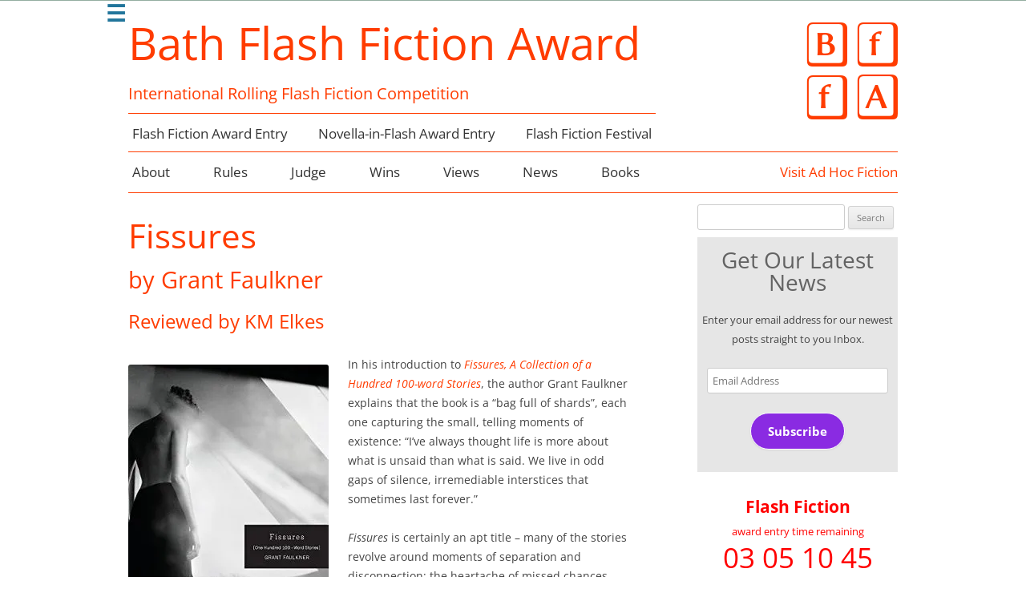

--- FILE ---
content_type: text/html; charset=UTF-8
request_url: https://www.bathflashfictionaward.com/2017/01/fissures-by-grant-faulkner-reviewed-by-km-elkes/
body_size: 17060
content:
<!DOCTYPE html>
<!--[if IE 7]>
<html class="ie ie7" lang="en-GB">
<![endif]-->
<!--[if IE 8]>
<html class="ie ie8" lang="en-GB">
<![endif]-->
<!--[if !(IE 7) & !(IE 8)]><!-->
<html lang="en-GB">
<!--<![endif]-->
<head>
<meta charset="UTF-8" />
<meta name="viewport" content="width=device-width" />
<title>Fissures by Grant Faulkner Reviewed by KM Elkes | Bath Flash Fiction Award</title>
<link rel="profile" href="http://gmpg.org/xfn/11" />
<link rel="pingback" href="https://www.bathflashfictionaward.com/xmlrpc.php" />
<!--[if lt IE 9]>
<script src="https://www.bathflashfictionaward.com/wp-content/themes/twentytwelve/js/html5.js" type="text/javascript"></script>
<![endif]-->
<meta name='robots' content='max-image-preview:large' />
<!-- Jetpack Site Verification Tags -->
<meta name="google-site-verification" content="BiK2QulKMROy2qciHoHdfTaJOJc6RtIrG6vJP6dzEuE" />
<link rel='dns-prefetch' href='//www.bathflashfictionaward.com' />
<link rel='dns-prefetch' href='//js.stripe.com' />
<link rel='dns-prefetch' href='//stats.wp.com' />
<link rel='dns-prefetch' href='//v0.wordpress.com' />
<link rel='preconnect' href='//i0.wp.com' />
<link rel="alternate" type="application/rss+xml" title="Bath Flash Fiction Award &raquo; Feed" href="https://www.bathflashfictionaward.com/feed/" />
<link rel="alternate" type="application/rss+xml" title="Bath Flash Fiction Award &raquo; Comments Feed" href="https://www.bathflashfictionaward.com/comments/feed/" />
<link rel="alternate" title="oEmbed (JSON)" type="application/json+oembed" href="https://www.bathflashfictionaward.com/wp-json/oembed/1.0/embed?url=https%3A%2F%2Fwww.bathflashfictionaward.com%2F2017%2F01%2Ffissures-by-grant-faulkner-reviewed-by-km-elkes%2F" />
<link rel="alternate" title="oEmbed (XML)" type="text/xml+oembed" href="https://www.bathflashfictionaward.com/wp-json/oembed/1.0/embed?url=https%3A%2F%2Fwww.bathflashfictionaward.com%2F2017%2F01%2Ffissures-by-grant-faulkner-reviewed-by-km-elkes%2F&#038;format=xml" />
<style id='wp-img-auto-sizes-contain-inline-css' type='text/css'>
img:is([sizes=auto i],[sizes^="auto," i]){contain-intrinsic-size:3000px 1500px}
/*# sourceURL=wp-img-auto-sizes-contain-inline-css */
</style>
<link rel='stylesheet' id='dhost-mailist-css-css' href='https://www.bathflashfictionaward.com/wp-content/plugins/dhost-mailist/style.css?ver=6.9' type='text/css' media='all' />
<link rel='stylesheet' id='infoSharer_css-css' href='https://www.bathflashfictionaward.com/wp-content/plugins/infoSharer/style.css?ver=6.9' type='text/css' media='all' />
<link rel='stylesheet' id='showComp_css-css' href='https://www.bathflashfictionaward.com/wp-content/plugins/showComp/style.css?ver=6.9' type='text/css' media='all' />
<style id='wp-emoji-styles-inline-css' type='text/css'>

	img.wp-smiley, img.emoji {
		display: inline !important;
		border: none !important;
		box-shadow: none !important;
		height: 1em !important;
		width: 1em !important;
		margin: 0 0.07em !important;
		vertical-align: -0.1em !important;
		background: none !important;
		padding: 0 !important;
	}
/*# sourceURL=wp-emoji-styles-inline-css */
</style>
<style id='wp-block-library-inline-css' type='text/css'>
:root{--wp-block-synced-color:#7a00df;--wp-block-synced-color--rgb:122,0,223;--wp-bound-block-color:var(--wp-block-synced-color);--wp-editor-canvas-background:#ddd;--wp-admin-theme-color:#007cba;--wp-admin-theme-color--rgb:0,124,186;--wp-admin-theme-color-darker-10:#006ba1;--wp-admin-theme-color-darker-10--rgb:0,107,160.5;--wp-admin-theme-color-darker-20:#005a87;--wp-admin-theme-color-darker-20--rgb:0,90,135;--wp-admin-border-width-focus:2px}@media (min-resolution:192dpi){:root{--wp-admin-border-width-focus:1.5px}}.wp-element-button{cursor:pointer}:root .has-very-light-gray-background-color{background-color:#eee}:root .has-very-dark-gray-background-color{background-color:#313131}:root .has-very-light-gray-color{color:#eee}:root .has-very-dark-gray-color{color:#313131}:root .has-vivid-green-cyan-to-vivid-cyan-blue-gradient-background{background:linear-gradient(135deg,#00d084,#0693e3)}:root .has-purple-crush-gradient-background{background:linear-gradient(135deg,#34e2e4,#4721fb 50%,#ab1dfe)}:root .has-hazy-dawn-gradient-background{background:linear-gradient(135deg,#faaca8,#dad0ec)}:root .has-subdued-olive-gradient-background{background:linear-gradient(135deg,#fafae1,#67a671)}:root .has-atomic-cream-gradient-background{background:linear-gradient(135deg,#fdd79a,#004a59)}:root .has-nightshade-gradient-background{background:linear-gradient(135deg,#330968,#31cdcf)}:root .has-midnight-gradient-background{background:linear-gradient(135deg,#020381,#2874fc)}:root{--wp--preset--font-size--normal:16px;--wp--preset--font-size--huge:42px}.has-regular-font-size{font-size:1em}.has-larger-font-size{font-size:2.625em}.has-normal-font-size{font-size:var(--wp--preset--font-size--normal)}.has-huge-font-size{font-size:var(--wp--preset--font-size--huge)}.has-text-align-center{text-align:center}.has-text-align-left{text-align:left}.has-text-align-right{text-align:right}.has-fit-text{white-space:nowrap!important}#end-resizable-editor-section{display:none}.aligncenter{clear:both}.items-justified-left{justify-content:flex-start}.items-justified-center{justify-content:center}.items-justified-right{justify-content:flex-end}.items-justified-space-between{justify-content:space-between}.screen-reader-text{border:0;clip-path:inset(50%);height:1px;margin:-1px;overflow:hidden;padding:0;position:absolute;width:1px;word-wrap:normal!important}.screen-reader-text:focus{background-color:#ddd;clip-path:none;color:#444;display:block;font-size:1em;height:auto;left:5px;line-height:normal;padding:15px 23px 14px;text-decoration:none;top:5px;width:auto;z-index:100000}html :where(.has-border-color){border-style:solid}html :where([style*=border-top-color]){border-top-style:solid}html :where([style*=border-right-color]){border-right-style:solid}html :where([style*=border-bottom-color]){border-bottom-style:solid}html :where([style*=border-left-color]){border-left-style:solid}html :where([style*=border-width]){border-style:solid}html :where([style*=border-top-width]){border-top-style:solid}html :where([style*=border-right-width]){border-right-style:solid}html :where([style*=border-bottom-width]){border-bottom-style:solid}html :where([style*=border-left-width]){border-left-style:solid}html :where(img[class*=wp-image-]){height:auto;max-width:100%}:where(figure){margin:0 0 1em}html :where(.is-position-sticky){--wp-admin--admin-bar--position-offset:var(--wp-admin--admin-bar--height,0px)}@media screen and (max-width:600px){html :where(.is-position-sticky){--wp-admin--admin-bar--position-offset:0px}}

/*# sourceURL=wp-block-library-inline-css */
</style><style id='global-styles-inline-css' type='text/css'>
:root{--wp--preset--aspect-ratio--square: 1;--wp--preset--aspect-ratio--4-3: 4/3;--wp--preset--aspect-ratio--3-4: 3/4;--wp--preset--aspect-ratio--3-2: 3/2;--wp--preset--aspect-ratio--2-3: 2/3;--wp--preset--aspect-ratio--16-9: 16/9;--wp--preset--aspect-ratio--9-16: 9/16;--wp--preset--color--black: #000000;--wp--preset--color--cyan-bluish-gray: #abb8c3;--wp--preset--color--white: #fff;--wp--preset--color--pale-pink: #f78da7;--wp--preset--color--vivid-red: #cf2e2e;--wp--preset--color--luminous-vivid-orange: #ff6900;--wp--preset--color--luminous-vivid-amber: #fcb900;--wp--preset--color--light-green-cyan: #7bdcb5;--wp--preset--color--vivid-green-cyan: #00d084;--wp--preset--color--pale-cyan-blue: #8ed1fc;--wp--preset--color--vivid-cyan-blue: #0693e3;--wp--preset--color--vivid-purple: #9b51e0;--wp--preset--color--blue: #21759b;--wp--preset--color--dark-gray: #444;--wp--preset--color--medium-gray: #9f9f9f;--wp--preset--color--light-gray: #e6e6e6;--wp--preset--gradient--vivid-cyan-blue-to-vivid-purple: linear-gradient(135deg,rgb(6,147,227) 0%,rgb(155,81,224) 100%);--wp--preset--gradient--light-green-cyan-to-vivid-green-cyan: linear-gradient(135deg,rgb(122,220,180) 0%,rgb(0,208,130) 100%);--wp--preset--gradient--luminous-vivid-amber-to-luminous-vivid-orange: linear-gradient(135deg,rgb(252,185,0) 0%,rgb(255,105,0) 100%);--wp--preset--gradient--luminous-vivid-orange-to-vivid-red: linear-gradient(135deg,rgb(255,105,0) 0%,rgb(207,46,46) 100%);--wp--preset--gradient--very-light-gray-to-cyan-bluish-gray: linear-gradient(135deg,rgb(238,238,238) 0%,rgb(169,184,195) 100%);--wp--preset--gradient--cool-to-warm-spectrum: linear-gradient(135deg,rgb(74,234,220) 0%,rgb(151,120,209) 20%,rgb(207,42,186) 40%,rgb(238,44,130) 60%,rgb(251,105,98) 80%,rgb(254,248,76) 100%);--wp--preset--gradient--blush-light-purple: linear-gradient(135deg,rgb(255,206,236) 0%,rgb(152,150,240) 100%);--wp--preset--gradient--blush-bordeaux: linear-gradient(135deg,rgb(254,205,165) 0%,rgb(254,45,45) 50%,rgb(107,0,62) 100%);--wp--preset--gradient--luminous-dusk: linear-gradient(135deg,rgb(255,203,112) 0%,rgb(199,81,192) 50%,rgb(65,88,208) 100%);--wp--preset--gradient--pale-ocean: linear-gradient(135deg,rgb(255,245,203) 0%,rgb(182,227,212) 50%,rgb(51,167,181) 100%);--wp--preset--gradient--electric-grass: linear-gradient(135deg,rgb(202,248,128) 0%,rgb(113,206,126) 100%);--wp--preset--gradient--midnight: linear-gradient(135deg,rgb(2,3,129) 0%,rgb(40,116,252) 100%);--wp--preset--font-size--small: 13px;--wp--preset--font-size--medium: 20px;--wp--preset--font-size--large: 36px;--wp--preset--font-size--x-large: 42px;--wp--preset--spacing--20: 0.44rem;--wp--preset--spacing--30: 0.67rem;--wp--preset--spacing--40: 1rem;--wp--preset--spacing--50: 1.5rem;--wp--preset--spacing--60: 2.25rem;--wp--preset--spacing--70: 3.38rem;--wp--preset--spacing--80: 5.06rem;--wp--preset--shadow--natural: 6px 6px 9px rgba(0, 0, 0, 0.2);--wp--preset--shadow--deep: 12px 12px 50px rgba(0, 0, 0, 0.4);--wp--preset--shadow--sharp: 6px 6px 0px rgba(0, 0, 0, 0.2);--wp--preset--shadow--outlined: 6px 6px 0px -3px rgb(255, 255, 255), 6px 6px rgb(0, 0, 0);--wp--preset--shadow--crisp: 6px 6px 0px rgb(0, 0, 0);}:where(.is-layout-flex){gap: 0.5em;}:where(.is-layout-grid){gap: 0.5em;}body .is-layout-flex{display: flex;}.is-layout-flex{flex-wrap: wrap;align-items: center;}.is-layout-flex > :is(*, div){margin: 0;}body .is-layout-grid{display: grid;}.is-layout-grid > :is(*, div){margin: 0;}:where(.wp-block-columns.is-layout-flex){gap: 2em;}:where(.wp-block-columns.is-layout-grid){gap: 2em;}:where(.wp-block-post-template.is-layout-flex){gap: 1.25em;}:where(.wp-block-post-template.is-layout-grid){gap: 1.25em;}.has-black-color{color: var(--wp--preset--color--black) !important;}.has-cyan-bluish-gray-color{color: var(--wp--preset--color--cyan-bluish-gray) !important;}.has-white-color{color: var(--wp--preset--color--white) !important;}.has-pale-pink-color{color: var(--wp--preset--color--pale-pink) !important;}.has-vivid-red-color{color: var(--wp--preset--color--vivid-red) !important;}.has-luminous-vivid-orange-color{color: var(--wp--preset--color--luminous-vivid-orange) !important;}.has-luminous-vivid-amber-color{color: var(--wp--preset--color--luminous-vivid-amber) !important;}.has-light-green-cyan-color{color: var(--wp--preset--color--light-green-cyan) !important;}.has-vivid-green-cyan-color{color: var(--wp--preset--color--vivid-green-cyan) !important;}.has-pale-cyan-blue-color{color: var(--wp--preset--color--pale-cyan-blue) !important;}.has-vivid-cyan-blue-color{color: var(--wp--preset--color--vivid-cyan-blue) !important;}.has-vivid-purple-color{color: var(--wp--preset--color--vivid-purple) !important;}.has-black-background-color{background-color: var(--wp--preset--color--black) !important;}.has-cyan-bluish-gray-background-color{background-color: var(--wp--preset--color--cyan-bluish-gray) !important;}.has-white-background-color{background-color: var(--wp--preset--color--white) !important;}.has-pale-pink-background-color{background-color: var(--wp--preset--color--pale-pink) !important;}.has-vivid-red-background-color{background-color: var(--wp--preset--color--vivid-red) !important;}.has-luminous-vivid-orange-background-color{background-color: var(--wp--preset--color--luminous-vivid-orange) !important;}.has-luminous-vivid-amber-background-color{background-color: var(--wp--preset--color--luminous-vivid-amber) !important;}.has-light-green-cyan-background-color{background-color: var(--wp--preset--color--light-green-cyan) !important;}.has-vivid-green-cyan-background-color{background-color: var(--wp--preset--color--vivid-green-cyan) !important;}.has-pale-cyan-blue-background-color{background-color: var(--wp--preset--color--pale-cyan-blue) !important;}.has-vivid-cyan-blue-background-color{background-color: var(--wp--preset--color--vivid-cyan-blue) !important;}.has-vivid-purple-background-color{background-color: var(--wp--preset--color--vivid-purple) !important;}.has-black-border-color{border-color: var(--wp--preset--color--black) !important;}.has-cyan-bluish-gray-border-color{border-color: var(--wp--preset--color--cyan-bluish-gray) !important;}.has-white-border-color{border-color: var(--wp--preset--color--white) !important;}.has-pale-pink-border-color{border-color: var(--wp--preset--color--pale-pink) !important;}.has-vivid-red-border-color{border-color: var(--wp--preset--color--vivid-red) !important;}.has-luminous-vivid-orange-border-color{border-color: var(--wp--preset--color--luminous-vivid-orange) !important;}.has-luminous-vivid-amber-border-color{border-color: var(--wp--preset--color--luminous-vivid-amber) !important;}.has-light-green-cyan-border-color{border-color: var(--wp--preset--color--light-green-cyan) !important;}.has-vivid-green-cyan-border-color{border-color: var(--wp--preset--color--vivid-green-cyan) !important;}.has-pale-cyan-blue-border-color{border-color: var(--wp--preset--color--pale-cyan-blue) !important;}.has-vivid-cyan-blue-border-color{border-color: var(--wp--preset--color--vivid-cyan-blue) !important;}.has-vivid-purple-border-color{border-color: var(--wp--preset--color--vivid-purple) !important;}.has-vivid-cyan-blue-to-vivid-purple-gradient-background{background: var(--wp--preset--gradient--vivid-cyan-blue-to-vivid-purple) !important;}.has-light-green-cyan-to-vivid-green-cyan-gradient-background{background: var(--wp--preset--gradient--light-green-cyan-to-vivid-green-cyan) !important;}.has-luminous-vivid-amber-to-luminous-vivid-orange-gradient-background{background: var(--wp--preset--gradient--luminous-vivid-amber-to-luminous-vivid-orange) !important;}.has-luminous-vivid-orange-to-vivid-red-gradient-background{background: var(--wp--preset--gradient--luminous-vivid-orange-to-vivid-red) !important;}.has-very-light-gray-to-cyan-bluish-gray-gradient-background{background: var(--wp--preset--gradient--very-light-gray-to-cyan-bluish-gray) !important;}.has-cool-to-warm-spectrum-gradient-background{background: var(--wp--preset--gradient--cool-to-warm-spectrum) !important;}.has-blush-light-purple-gradient-background{background: var(--wp--preset--gradient--blush-light-purple) !important;}.has-blush-bordeaux-gradient-background{background: var(--wp--preset--gradient--blush-bordeaux) !important;}.has-luminous-dusk-gradient-background{background: var(--wp--preset--gradient--luminous-dusk) !important;}.has-pale-ocean-gradient-background{background: var(--wp--preset--gradient--pale-ocean) !important;}.has-electric-grass-gradient-background{background: var(--wp--preset--gradient--electric-grass) !important;}.has-midnight-gradient-background{background: var(--wp--preset--gradient--midnight) !important;}.has-small-font-size{font-size: var(--wp--preset--font-size--small) !important;}.has-medium-font-size{font-size: var(--wp--preset--font-size--medium) !important;}.has-large-font-size{font-size: var(--wp--preset--font-size--large) !important;}.has-x-large-font-size{font-size: var(--wp--preset--font-size--x-large) !important;}
/*# sourceURL=global-styles-inline-css */
</style>

<style id='classic-theme-styles-inline-css' type='text/css'>
/*! This file is auto-generated */
.wp-block-button__link{color:#fff;background-color:#32373c;border-radius:9999px;box-shadow:none;text-decoration:none;padding:calc(.667em + 2px) calc(1.333em + 2px);font-size:1.125em}.wp-block-file__button{background:#32373c;color:#fff;text-decoration:none}
/*# sourceURL=/wp-includes/css/classic-themes.min.css */
</style>
<link rel='stylesheet' id='contact-form-7-css' href='https://www.bathflashfictionaward.com/wp-content/plugins/contact-form-7/includes/css/styles.css?ver=6.1.4' type='text/css' media='all' />
<link rel='stylesheet' id='wpecpp-css' href='https://www.bathflashfictionaward.com/wp-content/plugins/easy-paypal-button-pro/assets/css/wpecpp.css?ver=2.3.1' type='text/css' media='all' />
<link rel='stylesheet' id='wpsc-style-css' href='https://www.bathflashfictionaward.com/wp-content/plugins/wordpress-simple-paypal-shopping-cart/assets/wpsc-front-end-styles.css?ver=5.2.2' type='text/css' media='all' />
<link rel='stylesheet' id='parent-style-css' href='https://www.bathflashfictionaward.com/wp-content/themes/twentytwelve/style.css?ver=6.9' type='text/css' media='all' />
<link rel='stylesheet' id='child-style-css' href='https://www.bathflashfictionaward.com/wp-content/themes/twentytwelve-child/style.css?ver=6.9' type='text/css' media='all' />
<link rel='stylesheet' id='twentytwelve-fonts-css' href='https://www.bathflashfictionaward.com/wp-content/themes/twentytwelve/fonts/font-open-sans.css?ver=20230328' type='text/css' media='all' />
<link rel='stylesheet' id='twentytwelve-style-css' href='https://www.bathflashfictionaward.com/wp-content/themes/twentytwelve-child/style.css?ver=20250715' type='text/css' media='all' />
<link rel='stylesheet' id='twentytwelve-block-style-css' href='https://www.bathflashfictionaward.com/wp-content/themes/twentytwelve/css/blocks.css?ver=20240812' type='text/css' media='all' />
<link rel='stylesheet' id='jetpack-subscriptions-css' href='https://www.bathflashfictionaward.com/wp-content/plugins/jetpack/_inc/build/subscriptions/subscriptions.min.css?ver=15.3.1' type='text/css' media='all' />
<link rel='stylesheet' id='sharedaddy-css' href='https://www.bathflashfictionaward.com/wp-content/plugins/jetpack/modules/sharedaddy/sharing.css?ver=15.3.1' type='text/css' media='all' />
<link rel='stylesheet' id='social-logos-css' href='https://www.bathflashfictionaward.com/wp-content/plugins/jetpack/_inc/social-logos/social-logos.min.css?ver=15.3.1' type='text/css' media='all' />
<script type="text/javascript" src="https://www.bathflashfictionaward.com/wp-content/plugins/dhost-mailist/script.js?ver=6.9" id="dhost-mailist-js-js"></script>
<script type="text/javascript" src="https://www.bathflashfictionaward.com/wp-content/plugins/showComp/script.js?ver=6.9" id="showComp_js-js"></script>
<script type="text/javascript" src="https://www.bathflashfictionaward.com/wp-includes/js/jquery/jquery.min.js?ver=3.7.1" id="jquery-core-js"></script>
<script type="text/javascript" src="https://www.bathflashfictionaward.com/wp-includes/js/jquery/jquery-migrate.min.js?ver=3.4.1" id="jquery-migrate-js"></script>
<script type="text/javascript" src="https://www.bathflashfictionaward.com/wp-content/themes/twentytwelve/js/navigation.js?ver=20250303" id="twentytwelve-navigation-js" defer="defer" data-wp-strategy="defer"></script>
<link rel="https://api.w.org/" href="https://www.bathflashfictionaward.com/wp-json/" /><link rel="alternate" title="JSON" type="application/json" href="https://www.bathflashfictionaward.com/wp-json/wp/v2/posts/6574" /><link rel="EditURI" type="application/rsd+xml" title="RSD" href="https://www.bathflashfictionaward.com/xmlrpc.php?rsd" />
<meta name="generator" content="WordPress 6.9" />
<link rel="canonical" href="https://www.bathflashfictionaward.com/2017/01/fissures-by-grant-faulkner-reviewed-by-km-elkes/" />
<link rel='shortlink' href='https://wp.me/p5ofL4-1I2' />

<!-- WP Simple Shopping Cart plugin v5.2.2 - https://wordpress.org/plugins/wordpress-simple-paypal-shopping-cart/ -->
	<script type="text/javascript">
	function ReadForm (obj1, tst) {
	    // Read the user form
	    var i,j,pos;
	    val_total="";val_combo="";

	    for (i=0; i<obj1.length; i++)
	    {
	        // run entire form
	        obj = obj1.elements[i];           // a form element

	        if (obj.type == "select-one")
	        {   // just selects
	            if (obj.name == "quantity" ||
	                obj.name == "amount") continue;
		        pos = obj.selectedIndex;        // which option selected
		        
		        const selected_option = obj.options[pos];
		        
		        val = selected_option?.value;   // selected value
		        if (selected_option?.getAttribute("data-display-text")){
                    val = selected_option?.getAttribute("data-display-text");
                }
		        
		        val_combo = val_combo + " (" + val + ")";
	        }
	    }
		// Now summarize everything we have processed above
		val_total = obj1.product_tmp.value + val_combo;
		obj1.wspsc_product.value = val_total;

        wpscShowCalculatedProductPrice(obj1);
	}

    document.addEventListener('DOMContentLoaded', function (){
        // Calculate all variation prices on initial page load.
        const addToCartForms = document.querySelectorAll('form.wp-cart-button-form');
        addToCartForms?.forEach(function(addToCartForm){
            wpscShowCalculatedProductPrice(addToCartForm);
        })
    })

    function wpscShowCalculatedProductPrice(form){
        const productBox = form.closest('.wp_cart_product_display_bottom');
        if (!productBox){
            // This is not a product display box shortcode, nothing o do.
            return;
        }

        const currentFormVarInputs = form.querySelectorAll('.wp_cart_variation1_select, .wp_cart_variation2_select, .wp_cart_variation3_select');
        if (!currentFormVarInputs.length){
            // This product does not have variations. Nothing to do.
            return;
        }

        const priceBox = productBox?.querySelector('.wp_cart_product_price');

        const basePriceEl = form?.querySelector('input[name="price"]');
        const basePrice = basePriceEl?.value;

        let updatedPrice = parseFloat(basePrice);

        currentFormVarInputs.forEach(function(varInput){
            const selectedOptionEl = varInput.options[varInput.selectedIndex];

            const varPrice = selectedOptionEl?.getAttribute("data-price");
            if (varPrice){
                // Nothing to do if no variation price set.
                updatedPrice += parseFloat(varPrice);
            }
        })

        priceBox.innerText = '£' + updatedPrice.toFixed(2);
    }

	</script>
    	<style>img#wpstats{display:none}</style>
		<link rel="shortcut icon" href="/wp-content/uploads/fbrfg/favicon.ico">
<link rel="apple-touch-icon" sizes="57x57" href="/wp-content/uploads/fbrfg/apple-touch-icon-57x57.png">
<link rel="apple-touch-icon" sizes="114x114" href="/wp-content/uploads/fbrfg/apple-touch-icon-114x114.png">
<link rel="apple-touch-icon" sizes="72x72" href="/wp-content/uploads/fbrfg/apple-touch-icon-72x72.png">
<link rel="apple-touch-icon" sizes="144x144" href="/wp-content/uploads/fbrfg/apple-touch-icon-144x144.png">
<link rel="apple-touch-icon" sizes="60x60" href="/wp-content/uploads/fbrfg/apple-touch-icon-60x60.png">
<link rel="apple-touch-icon" sizes="120x120" href="/wp-content/uploads/fbrfg/apple-touch-icon-120x120.png">
<link rel="apple-touch-icon" sizes="76x76" href="/wp-content/uploads/fbrfg/apple-touch-icon-76x76.png">
<link rel="apple-touch-icon" sizes="152x152" href="/wp-content/uploads/fbrfg/apple-touch-icon-152x152.png">
<link rel="apple-touch-icon" sizes="180x180" href="/wp-content/uploads/fbrfg/apple-touch-icon-180x180.png">
<link rel="icon" type="image/png" href="/wp-content/uploads/fbrfg/favicon-192x192.png" sizes="192x192">
<link rel="icon" type="image/png" href="/wp-content/uploads/fbrfg/favicon-160x160.png" sizes="160x160">
<link rel="icon" type="image/png" href="/wp-content/uploads/fbrfg/favicon-96x96.png" sizes="96x96">
<link rel="icon" type="image/png" href="/wp-content/uploads/fbrfg/favicon-16x16.png" sizes="16x16">
<link rel="icon" type="image/png" href="/wp-content/uploads/fbrfg/favicon-32x32.png" sizes="32x32">
<meta name="msapplication-TileColor" content="#da532c">
<meta name="msapplication-TileImage" content="/wp-content/uploads/fbrfg/mstile-144x144.png">
<meta name="msapplication-config" content="/wp-content/uploads/fbrfg/browserconfig.xml">	<style type="text/css" id="twentytwelve-header-css">
			.site-header h1 a,
		.site-header h2 {
			color: #ff3c00;
		}
		</style>
	<style type="text/css" id="custom-background-css">
body.custom-background { background-color: #ffffff; }
</style>
	
<!-- Jetpack Open Graph Tags -->
<meta property="og:type" content="article" />
<meta property="og:title" content="Fissures by Grant Faulkner Reviewed by KM Elkes" />
<meta property="og:url" content="https://www.bathflashfictionaward.com/2017/01/fissures-by-grant-faulkner-reviewed-by-km-elkes/" />
<meta property="og:description" content="In his introduction to Fissures, A Collection of a Hundred 100-word Stories, the author Grant Faulkner explains that the book is a “bag full of shards”, each one capturing the small, telling moment…" />
<meta property="article:published_time" content="2017-01-26T10:00:19+00:00" />
<meta property="article:modified_time" content="2017-01-24T12:53:37+00:00" />
<meta property="og:site_name" content="Bath Flash Fiction Award" />
<meta property="og:image" content="https://www.bathflashfictionaward.com/wp-content/uploads/2017/01/Fissures.jpg" />
<meta property="og:image:width" content="250" />
<meta property="og:image:height" content="381" />
<meta property="og:image:alt" content="" />
<meta property="og:locale" content="en_GB" />
<meta name="twitter:site" content="@BathFlashAward" />
<meta name="twitter:text:title" content="Fissures &lt;br&gt;&lt;span class=&quot;drp-txt&quot;&gt;by Grant Faulkner &lt;/span&gt;&lt;br&gt;&lt;span class=&quot;drp-drp-txt&quot;&gt;Reviewed by KM Elkes&lt;/span&gt;" />
<meta name="twitter:image" content="https://www.bathflashfictionaward.com/wp-content/uploads/2017/01/Fissures.jpg?w=144" />
<meta name="twitter:card" content="summary" />

<!-- End Jetpack Open Graph Tags -->
		<style type="text/css" id="wp-custom-css">
			#text-21 {
	background:#e6e6e6;
}
aside#blog_subscription-4.widget.widget_blog_subscription.jetpack_subscription_widget form#subscribe-blog-blog_subscription-4 p#subscribe-submit button {
	color:white;
	background:blueviolet;
	border: 1px solid white;
	font-weight:700;
	margin:0 0 2rem 0;
}
aside#blog_subscription-4.widget.widget_blog_subscription.jetpack_subscription_widget form#subscribe-blog-blog_subscription-4 p#subscribe-email input#subscribe-field-blog_subscription-4 {
	width:85%;
}
aside#blog_subscription-4.widget.widget_blog_subscription.jetpack_subscription_widget {
	margin-bottom:0;
	padding:0rem;
	background:#e6e6e6;
	width:100%;
}
input#remButton {
	margin:1.5rem 0 0 0;
	color:white;
	background:blueviolet;
	border: 1px solid white;
	font-weight:700;
	text-align:center;
	width:90%
}
input#remEmail {
	width:15rem;
	margin:1rem 0 0 0;
}

div#reminder div#wpcf7-f30522-p649-o1.wpcf7 form.wpcf7-form.init p {
	margin-bottom:0;
}

aside#text-18.widget.widget_text div.textwidget div div#wpcf7-f30522-o1.wpcf7 form.wpcf7-form.init p label span.wpcf7-form-control-wrap.your-email input#remEmail.wpcf7-form-control.wpcf7-text.wpcf7-email.wpcf7-validates-as-required.wpcf7-validates-as-email {
	width:85%;
}

aside#blog_subscription-4 {
text-align:center;
width:99%;
}
aside#blog_subscription-4 h3.widget-title {
font-weight: 100;
font-size: 2rem;
line-height: 2rem;
text-transform: none;
padding-top: 1rem;
padding-bottom: 1rem;
margin-bottom: .5rem;
}
aside#media_image-2 p.wp-caption-text {
display:none;
}

#menu-item-4745 a:hover {
	background: #8C59BF;
}

article .entry-content .readmoreevent {
	text-align:centre;
	background:red;
	color:#ffffff;
	padding:1rem;
	border-radius:7px;
	font-weight:700;
	border:solid 3px #ffc300;
	margin:2rem 0;
	text-decoration:none;
}

.readmoreevent:hover {
	opacity:.5;
}

img.wp-post-image {
    border-radius: 3px;
    box-shadow: none;
}


form.ppform {
	text-align:center;
}

.destBut {
	margin-right:1rem;
	margin-top:0.5rem;
	width:120px;
}

div.mycapt p {
	margin:0;
	font-size:.8rem;
	font-style:italic;
	text-align:right;
	padding-right:2rem;
}
	
	

#botim {
	float:right;
}
#botex {
	float:left;
	margin-right:1rem;
	max-width:400px;
	margin-bottom:1rem;
}

.mylist p {
	margin-bottom:.5rem;
}

#text-22 {
	margin: .5rem 0;
	color: indigo;
}

#sopN {
	font-size: 2.5rem;
	line-height: 3rem;
	text-align: center;
	white-space: nowrap;
}

.wsopN {
	padding: 0 .5rem;
	white-space: nowrap;
}

#tsopeN {
	text-align: center;
	white-space: nowrap;
}

#wsopeN {
	white-space: nowrap;
	text-align: center;
}

#sopenN {
	text-align: right;
	color: #722043;
	font-size: 1rem;
}

#payment {
	float: left;
	margin-right: 2rem;
	background: #33664C;
	text-align: center;
	color: #ffffff;
	font-size: 1.8rem;
	padding: 0 .5rem;
	border: 3px solid #ddd;
	border-radius: 5px;
}

#payment form {
	background: #ffffff;
	margin-bottom: .5rem;
	padding-top: .5rem;
}

#payment p {
	margin-bottom: .5rem;
}

#search-3 {
	margin-bottom: .7rem;
	white-space: nowrap;
}

.widget-area #s {
	width: 68%;
}

a.mailsharelink img {
	float: left;
	margin-right: 1rem;
	padding: 0;
	border-radius: none;
}

a.mailsharelink:hover {
	opacity: .7;
}

div.sharedaddy, #content div.sharedaddy, #main div.sharedaddy {
	clear: none;
	float: left;
	clear: left;
}

div.sharedaddy, #content div.sharedaddy, #main div.sharedaddy {
	clear: left;
}

/*
---------------------------------TOP ENTRY MENU
*/
nav #newmen a.mynewnav {
	color: #333;
	font-size: 1.2rem;
	line-height: 1rem;
	white-space: nowrap;
	padding: 12px 5px;
}

#newmen a.mynewnav:hover, #newmen a.mynewnav:focus {
	color: #ffffff;
	background-color: orange;
	border-radius: 9px;
}

#mi-nav {
	border-top: solid 1px #ff3c00;
	margin-top: 1rem;
}

#newmen {
	margin: 1.25rem 0 .1rem;
}

/*
---------------------------------END MY MENU
*/
@media screen and (max-width: 960px) {
	#bficon {
		height: 50px;
		width: 50px;
		padding-left: 0;
		margin-left: 0;
	}
	
	.site-header h1 {
		text-align: left;
		font-size: 3rem;
		line-height: 3.6rem;
		font-weight: 100;
		padding: 0 0 2rem;
	}
	nav #newmen a.mynewnav, .main-navigation li a.navfest {
		padding: 5px;
	}
	
nav #newmen a.mynewnav {
		line-height: 2.5rem;
	}
}

@media screen and (max-width: 600px) {
	#bficon {
		height: 50px;
		width: 50px;
		padding-left: 0;
		margin-left: 0;
	}
	
	nav #newmen a.mynewnav, .main-navigation li a {
		padding: 5px;
	}
	
	nav #newmen a.mynewnav {
		line-height: 3rem;
	}
	
	.main-navigation .current-menu-item > a, .main-navigation .current-menu-ancestor > a, .main-navigation .current_page_item > a, .main-navigation .current_page_ancestor > a {
		padding: 5px;
		border-radius: 3px;
	}
	
	.main-navigation .current-menu-item > a:hover, .main-navigation .current-menu-ancestor > a:hover, .main-navigation .current_page_item > a:hover, .main-navigation .current_page_ancestor > a:hover {
		padding: 5px;
		border-radius: 3px;
	}
	
	/* -----------------------MAIN SITE TITLE */
	.site-header h2, #bficon {
		display: none;
	}
	
	.site-header h1 {
		text-align: left;
		font-size: 1.3rem;
		line-height: .15rem;
		padding: 0;
		margin: 0;
		font-weight: 900;
		white-space: nowrap;
	}
	
	#vtopbit {
		padding-top: 0;
	}
	
	#toploglink {
		opacity: .5;
	}
	
	/*------------------------------MENU HOVER*/
	nav #newmen a.mynewnav:hover, nav #newmen a.mynewnav:focus, .main-navigation li a:hover, .main-navigation li a:focus {
		padding: 5px;
		border-radius: 3px;
	}
}

.entry-header .entry-title .drp-drp-txt {
	font-size: 1.7rem;
}		</style>
		<script src='https://www.google.com/recaptcha/api.js'></script>
<script type="text/javascript">
function videor(Click_Menu){Click_Menu.style.display="";};
function defluo(Click_Menu){Click_Menu.style.display="none";};
</script>
</head>

<body class="wp-singular post-template-default single single-post postid-6574 single-format-standard custom-background wp-embed-responsive wp-theme-twentytwelve wp-child-theme-twentytwelve-child custom-background-white custom-font-enabled single-author"><div id="toploglink"><div style="margin:0 auto;max-width:72.571428571rem"><p style="float:left;"><a id="topmenico" href="#tmenu">&#9776;</a></p></div></div>
<div id="page" class="hfeed site"><div id="vtopbit">&nbsp;</div>
	<header id="masthead" class="site-header" role="banner"><div style="float:right; margin-left: .1rem"><a href="http://bathflashfictionaward.com/"><img id="bficon" class="alignnone size-full wp-image-2951" src="https://bathflashfictionaward.com/wp-content/uploads/2015/10/BFFA-head.png" alt="Bath Flash Fiction Award" height="121" width="114"></a></div>
		<hgroup style="float:left">
			<h1 class="site-title"><a href="https://www.bathflashfictionaward.com/" title="Bath Flash Fiction Award" rel="home">Bath Flash Fiction Award</a></h1>
			<h2 class="site-description">International Rolling Flash Fiction Competition</h2><span id="tmenu"></span>

<nav id="mi-nav"><div id="newmen"><div style="float:left;margin-right:2rem;">
<a href="https://bathflashfictionaward.com/enter/" class="navflash mynewnav">Flash Fiction Award Entry</a></div>
<div style="float:left;margin-right:2rem;"><a href="https://bathflashfictionaward.com/novella-entry/" class="navnov mynewnav">Novella-in-Flash Award Entry</a></div>
<div style="float:left;margin-right:0rem;"><a href="https://www.flashfictionfestival.com/" class="navfest mynewnav" target="_blank">Flash Fiction Festival</a></div>
</div></nav><!-- #MAN WORKING -->
		</hgroup>

		<nav id="site-navigation" class="main-navigation" role="navigation">
			<button class="menu-toggle">Menu</button>
			<a class="assistive-text" href="#content" title="Skip to content">Skip to content</a>
			<div class="menu-2012menu-container"><ul id="menu-2012menu" class="nav-menu"><li id="menu-item-2838" class="menu-item menu-item-type-post_type menu-item-object-page menu-item-home menu-item-2838"><a href="https://www.bathflashfictionaward.com/">About</a></li>
<li id="menu-item-87" class="menu-item menu-item-type-post_type menu-item-object-page menu-item-87"><a href="https://www.bathflashfictionaward.com/rules/">Rules</a></li>
<li id="menu-item-3187" class="menu-item menu-item-type-taxonomy menu-item-object-category menu-item-3187"><a href="https://www.bathflashfictionaward.com/category/judges/">Judge</a></li>
<li id="menu-item-3188" class="menu-item menu-item-type-taxonomy menu-item-object-category menu-item-3188"><a href="https://www.bathflashfictionaward.com/category/winners/">Wins</a></li>
<li id="menu-item-3897" class="menu-item menu-item-type-taxonomy menu-item-object-category current-post-ancestor current-menu-parent current-post-parent menu-item-3897"><a href="https://www.bathflashfictionaward.com/category/views/">Views</a></li>
<li id="menu-item-111" class="menu-item menu-item-type-post_type menu-item-object-page current_page_parent menu-item-111"><a href="https://www.bathflashfictionaward.com/news/">News</a></li>
<li id="menu-item-7203" class="menu-item menu-item-type-post_type menu-item-object-page menu-item-7203"><a href="https://www.bathflashfictionaward.com/books/">Books</a></li>
<li id="menu-item-2836" class="menu-item menu-item-type-custom menu-item-object-custom menu-item-2836"><a href="https://adhocfiction.com/">Visit Ad Hoc Fiction</a></li>
</ul></div>		</nav><!-- #site-navigation -->
			</header><!-- #masthead -->

	<div id="main" class="wrapper">

	<div id="primary" class="site-content">
		<div id="content" role="main">

			
				
	<article id="post-6574" class="post-6574 post type-post status-publish format-standard hentry category-reviews category-views tag-fissures tag-grant-faulkner tag-km-elkes">
				<header class="entry-header">
			<div class="ccfic"></div>
						<h1 class="entry-title">Fissures <br><span class="drp-txt">by Grant Faulkner </span><br><span class="drp-drp-txt">Reviewed by KM Elkes</span></h1>
								</header><!-- .entry-header -->

				<div class="entry-content">
			<p><img data-recalc-dims="1" fetchpriority="high" decoding="async" src="https://i0.wp.com/www.bathflashfictionaward.com/wp-content/uploads/2017/01/Fissures.jpg?resize=250%2C381&#038;ssl=1" alt="" width="250" height="381" class="alignleft size-full wp-image-6573" srcset="https://i0.wp.com/www.bathflashfictionaward.com/wp-content/uploads/2017/01/Fissures.jpg?w=250&amp;ssl=1 250w, https://i0.wp.com/www.bathflashfictionaward.com/wp-content/uploads/2017/01/Fissures.jpg?resize=197%2C300&amp;ssl=1 197w" sizes="(max-width: 250px) 100vw, 250px" />In his introduction to <a href="https://www.amazon.co.uk/Fissures-One-Hundred-100-Word-Stories/dp/1941209203" target="_blank"><em>Fissures, A Collection of a Hundred 100-word Stories</em></a>, the author Grant Faulkner explains that the book is a “bag full of shards”, each one capturing the small, telling moments of existence: “I’ve always thought life is more about what is unsaid than what is said. We live in odd gaps of silence, irremediable interstices that sometimes last forever.”</p>
<p><em>Fissures</em> is certainly an apt title – many of the stories revolve around moments of separation and disconnection; the heartache of missed chances, sexual loneliness and the deep cracks that open between lovers, travellers or families. </p>
<p>It’s not an easy task to achieve this level of resonance and depth when much of the armoury deployed in narrative fiction – plot, characterisation, pacing, extended imagery, description etc. – is limited by the drabble form. But this brings another kind of freedom – to create stories, sometimes tilted towards the fantastical, that contain just enough narrative thrust to create movement and change.<br />
<span id="more-6574"></span></p>
<p>Of course the old adage that every word counts really applies here – at his best you imagine Faulkner dropping glittering words onto the page, then carefully blowing away the excess, leaving only those that make the whole picture glisten with colour and life.</p>
<div style="float:right;margin-bottom:1rem;margin-left:1rem;max-width:250px;background:#e6e6e6;padding:.5rem;font-size:90%;border-top:2px solid #bfbfbf;;border-bottom:2px solid #bfbfbf">Grant Faulkner is the Executive Director of National Novel Writing Month and the co-founder of the lit journal <a href="http://www.100wordstory.org/" target="_blank">100 Word Story</a>. His stories and essays have appeared in dozens of publications, including <em>The New York Times, Poets &#038; Writers, Writer’s Digest, The Southwest Review, PANK</em>, and <em>Gargoyle</em>.</div>
<p>In the story &#8216;Drinking Martinis in Jelly Jars&#8217; the author swiftly summons a sense of easy living for a couple called George and Marjery: “Just last night they’d boiled lobsters over a driftwood fire on the rocks. George dozed on the sofa listening to Vivaldi.”  </p>
<p>But discontent and a secret longing surfaces when their dog Beau runs off after another dog. Margery calls for him with a strange “Yooo hooo, yooo hooo,” that both annoys George and fills him with a melancholy regret: “He counted the women he’d kissed in his lifetime. Twenty-three. Never enough. Go Beau, he said under his breath.” </p>
<p>And in The Toad, a story about two people whose relationship is not made explicit Faulkner reveals a skill for crisp dialogue that puts in a shift on several levels – enhancing character, revealing mood and popping with thematic intent: </p>
<blockquote><p>“Poor toad,” Maria said. “Didn’t know how to cross the road.” <br />
“Maybe he thought the car was a new friend,” I said. “Rushing to greet him.”<br />
“Or he was puzzling how such a small thing in the distance could become so large.”</p></blockquote>
<p>For all the emphasis on dislocation and the liminal in this collection, there’s a strong sense of connection here too (after all, you can’t understand one without the other). Recurring characters are seeded throughout the book. The most obvious examples are Gerard and Celeste. The nature of their relationship is tenuous, unfulfilled, fragile and doomed, but their broken story gives the reader a connective thread through the whole work. It’s no coincidence that the book ends with a final Gerard and Celeste story, together “in another lifetime” which if not quite the perfect idyll, then at least in a moment of stillness and togetherness.  </p>
<p>Like a good song, there is also a <em>middle eight</em> in this collection to create a change of pace and tone with a few humorous licks to the prose. Subtitled &#8216;The Filmmaker: Eight Takes&#8217; it centres on Alexander, an ageing underground filmmaker with a bulbous belly, a penchant for tie-dye and a nasty dose of cystitis. It’s a concentrated hit of stories centring on a single character that reveals more about a life than many novels can achieve in ten times the word count. </p>
<p>Of course, in a collection of 100 stories there are some pieces, which don’t work as well as others. Occasionally, such as in the story &#8216;Enough&#8217; the tone feels forced or the language a little flat. Other stories slip by too easily as merely scenes or vignettes, without enough underlying heft to give the reader pause. For example in &#8216;Infamy&#8217; a large woman decides to walk through the town square naked. The response of onlookers and her sense of liberation is predictable. </p>
<p>Many of the stories also have fairly perfunctory one or two word titles. Maybe this was a calculated choice to fit in with the overall feeling of concision. But at times it felt like an opportunity missed to heighten the musicality or set the tone. </p>
<p><em>Fissures</em> also throws up an interesting question – how best to read a book like this? Consume it all in one go? Confine yourself to one story per sitting, to be savoured like a finger of good malt whisky. Gobbled up in chunks, like a session dipping into a selection box? Or by trying to follow the stories containing recurring characters? </p>
<p>Maybe it doesn’t really matter. Maybe there is no best method to enjoy this collection, other than to admire the way, when the language sings and a sense of underlying resonance come together, these stories are bolts of lightning that illuminate wider worlds beyond the text itself.</p>
<div style="border-top: solid 1px #dddddd;">
<h3 style="font-size: 1.5rem; margin-top: 0;">Review by KM Elkes</h3>
<p><img data-recalc-dims="1" decoding="async" src="https://i0.wp.com/www.bathflashfictionaward.com/wp-content/uploads/2016/10/ken.jpg?resize=133%2C166&#038;ssl=1" alt="ken" width="133" height="166" class="alignleft size-full wp-image-5602" /><a href="https://kenelkes.wordpress.com/" target="_blank">KM Elkes</a> began writing in 2012 and his work has since been published in more than 15 anthologies (including Bath Short Story and the National Flash Fiction Day anthologies). He has won short fiction prizes in Ireland, the UK and North America, including the Fish Prize for flash and been shortlisted twice for the Bridport Prize. His stories have appeared in literary magazines including <em>Structo</em>, <em>Litro</em>, <em>Nottingham Review</em>, <em>Brittle Star</em>, <em>Bare Fiction</em> and in <em>Unthology 10</em>. He also teaches flash fiction and has nearly finished his first collection.</div>
<div style="display:none"><img data-recalc-dims="1" fetchpriority="high" decoding="async" src="https://i0.wp.com/www.bathflashfictionaward.com/wp-content/uploads/2017/01/Fissures.jpg?resize=250%2C381&#038;ssl=1" alt="" width="250" height="381" class="alignleft size-full wp-image-6573" srcset="https://i0.wp.com/www.bathflashfictionaward.com/wp-content/uploads/2017/01/Fissures.jpg?w=250&amp;ssl=1 250w, https://i0.wp.com/www.bathflashfictionaward.com/wp-content/uploads/2017/01/Fissures.jpg?resize=197%2C300&amp;ssl=1 197w" sizes="(max-width: 250px) 100vw, 250px" /></div>
<div style="clear:both"></div>
<div class="sharedaddy sd-sharing-enabled"><div class="robots-nocontent sd-block sd-social sd-social-icon sd-sharing"><div class="sd-content"><ul><li class="share-twitter"><a rel="nofollow noopener noreferrer"
				data-shared="sharing-twitter-6574"
				class="share-twitter sd-button share-icon no-text"
				href="https://www.bathflashfictionaward.com/2017/01/fissures-by-grant-faulkner-reviewed-by-km-elkes/?share=twitter"
				target="_blank"
				aria-labelledby="sharing-twitter-6574"
				>
				<span id="sharing-twitter-6574" hidden>Click to share on X (Opens in new window)</span>
				<span>X</span>
			</a></li><li class="share-facebook"><a rel="nofollow noopener noreferrer"
				data-shared="sharing-facebook-6574"
				class="share-facebook sd-button share-icon no-text"
				href="https://www.bathflashfictionaward.com/2017/01/fissures-by-grant-faulkner-reviewed-by-km-elkes/?share=facebook"
				target="_blank"
				aria-labelledby="sharing-facebook-6574"
				>
				<span id="sharing-facebook-6574" hidden>Click to share on Facebook (Opens in new window)</span>
				<span>Facebook</span>
			</a></li><li class="share-end"></li></ul></div></div></div>			<a href="mailto:?subject=Shared%20from%20Bath%20Flash%20Fiction%20Award&body=https://www.bathflashfictionaward.com/2017/01/fissures-by-grant-faulkner-reviewed-by-km-elkes/" target="_top" rel="nofollow" class="mailsharelink"><img src="https://bathflashfictionaward.com/wp-content/uploads/2017/03/mail-share.png" title="Click to share by email" alt="share by email" width="32" height="32" /></a>
		</div><!-- .entry-content -->
		
		<footer class="entry-meta">
			<a href="https://www.bathflashfictionaward.com/2017/01/fissures-by-grant-faulkner-reviewed-by-km-elkes/" title="10:00 am" rel="bookmark"><time class="entry-date" datetime="2017-01-26T10:00:19+00:00">26th January 2017</time></a> | <a href="https://www.bathflashfictionaward.com/category/reviews/" rel="category tag">Reviews</a> | <a href="https://www.bathflashfictionaward.com/category/views/" rel="category tag">Views</a> <span class="by-author" style="float:right"><span class="author vcard"><a class="url fn n" href="https://www.bathflashfictionaward.com/author/archibald/" title="View all posts by Jude" rel="author">Jude</a></span></span><br /><em><a href="https://www.bathflashfictionaward.com/tag/fissures/" rel="tag">Fissures</a>, <a href="https://www.bathflashfictionaward.com/tag/grant-faulkner/" rel="tag">Grant Faulkner</a>, <a href="https://www.bathflashfictionaward.com/tag/km-elkes/" rel="tag">KM Elkes</a></em>								</footer><!-- .entry-meta -->
	</article><!-- #post -->

				<nav class="nav-single">
					<h3 class="assistive-text">Post navigation</h3>
					<span class="nav-previous"><a href="https://www.bathflashfictionaward.com/2017/01/flash-fiction-international-very-short-stories-from-around-the-world-eds-james-thomas-robert-shapard-christopher-merrill-reviewed-by-santino-prinzi/" rel="prev"><span class="meta-nav">&larr;</span> Flash Fiction International <br><span class="drp-txt">Very Short Stories from Around the World </span><br><span class="drp-drp-txt">Eds. James Thomas, Robert Shapard, Christopher Merrill </span><br><span class="drp-drp-txt">Reviewed by Santino Prinzi</span></a></span>
					<span class="nav-next"><a href="https://www.bathflashfictionaward.com/2017/02/march-flash-fiction-event/" rel="next">March Flash Fiction Event <span class="meta-nav">&rarr;</span></a></span>
				</nav><!-- .nav-single -->

				
<div id="comments" class="comments-area">

	
	
	
</div><!-- #comments .comments-area -->

			
		</div><!-- #content -->
	</div><!-- #primary -->


			<div id="secondary" class="widget-area" role="complementary">
			<aside id="search-3" class="widget widget_search"><form role="search" method="get" id="searchform" class="searchform" action="https://www.bathflashfictionaward.com/">
				<div>
					<label class="screen-reader-text" for="s">Search for:</label>
					<input type="text" value="" name="s" id="s" />
					<input type="submit" id="searchsubmit" value="Search" />
				</div>
			</form></aside><aside id="blog_subscription-4" class="widget widget_blog_subscription jetpack_subscription_widget"><h3 class="widget-title">Get Our Latest News</h3>
			<div class="wp-block-jetpack-subscriptions__container">
			<form action="#" method="post" accept-charset="utf-8" id="subscribe-blog-blog_subscription-4"
				data-blog="79662130"
				data-post_access_level="everybody" >
									<div id="subscribe-text"><p>Enter your email address for our newest posts straight to you Inbox. </p>
</div>
										<p id="subscribe-email">
						<label id="jetpack-subscribe-label"
							class="screen-reader-text"
							for="subscribe-field-blog_subscription-4">
							Email Address						</label>
						<input type="email" name="email" autocomplete="email" required="required"
																					value=""
							id="subscribe-field-blog_subscription-4"
							placeholder="Email Address"
						/>
					</p>

					<p id="subscribe-submit"
											>
						<input type="hidden" name="action" value="subscribe"/>
						<input type="hidden" name="source" value="https://www.bathflashfictionaward.com/2017/01/fissures-by-grant-faulkner-reviewed-by-km-elkes/"/>
						<input type="hidden" name="sub-type" value="widget"/>
						<input type="hidden" name="redirect_fragment" value="subscribe-blog-blog_subscription-4"/>
						<input type="hidden" id="_wpnonce" name="_wpnonce" value="c019931b2b" /><input type="hidden" name="_wp_http_referer" value="/2017/01/fissures-by-grant-faulkner-reviewed-by-km-elkes/" />						<button type="submit"
															class="wp-block-button__link"
																					name="jetpack_subscriptions_widget"
						>
							Subscribe						</button>
					</p>
							</form>
						</div>
			
</aside><aside id="text-19" class="widget widget_text">			<div class="textwidget"><a href="https://www.bathflashfictionaward.com/enter/" style="color:red"><div id="tsope"><span style="font-size:1.5rem;font-weight:700">Flash Fiction</span><br>Bath Flash Fiction Award</div>
<div id="sop">BffA</div>
<div id="wsope">International Competition</div></a>
<script>var showCompEpFl = 1769990400; var showCompEpNv = 1761955200;</script></div>
		</aside><aside id="text-18" class="widget widget_text">			<div class="textwidget"><div style="text-align:center;background:#9ECBD9;padding-bottom:.5rem"><p style="margin-bottom:0">
<div class="wpcf7 no-js" id="wpcf7-f30522-o1" lang="en-GB" dir="ltr" data-wpcf7-id="30522">
<div class="screen-reader-response"><p role="status" aria-live="polite" aria-atomic="true"></p> <ul></ul></div>
<form action="/2017/01/fissures-by-grant-faulkner-reviewed-by-km-elkes/#wpcf7-f30522-o1" method="post" class="wpcf7-form init" aria-label="Contact form" novalidate="novalidate" data-status="init">
<fieldset class="hidden-fields-container"><input type="hidden" name="_wpcf7" value="30522" /><input type="hidden" name="_wpcf7_version" value="6.1.4" /><input type="hidden" name="_wpcf7_locale" value="en_GB" /><input type="hidden" name="_wpcf7_unit_tag" value="wpcf7-f30522-o1" /><input type="hidden" name="_wpcf7_container_post" value="0" /><input type="hidden" name="_wpcf7_posted_data_hash" value="" />
</fieldset>
<p><label><span class="wpcf7-form-control-wrap" data-name="your-email"><input size="40" maxlength="400" class="wpcf7-form-control wpcf7-email wpcf7-validates-as-required wpcf7-text wpcf7-validates-as-email" id="remEmail" aria-required="true" aria-invalid="false" placeholder="Your email here" value="" type="email" name="your-email" /></span></label><br />
<input class="wpcf7-form-control wpcf7-submit has-spinner" id="remButton" type="submit" value="Request a Reminder" />
</p><p style="display: none !important;" class="akismet-fields-container" data-prefix="_wpcf7_ak_"><label>&#916;<textarea name="_wpcf7_ak_hp_textarea" cols="45" rows="8" maxlength="100"></textarea></label><input type="hidden" id="ak_js_1" name="_wpcf7_ak_js" value="34"/><script>document.getElementById( "ak_js_1" ).setAttribute( "value", ( new Date() ).getTime() );</script></p><div class="wpcf7-response-output" aria-hidden="true"></div>
</form>
</div>
</p><div style="padding:0 .5rem;margin:0 .5rem .5rem; border-radius:3px;background:#fff;color:#777;-webkit-hyphens:none;-ms-hyphens:none;hyphens:none;"><p style="margin-bottom:0"><strong>Not ready to enter yet?<br />Want a reminder?</strong><em><br />
We can send you a one-off reminder. Or you can share</em></p><a href="mailto:?subject=Bath%20Flash%20Fiction%20Award%20Information&body=BATH%20FLASH%20FICTION%20AWARD%0A%0AEnter%20here%3A%0Ahttps%3A%2F%2Fbathflashfictionaward.com%2Fenter%2F%0A%0APrizes%3A%0A1st%20%C2%A31000%2C%202nd%20%C2%A3300%2C%203rd%20%C2%A3100%2C%20two%20commended%20%C2%A330.%0AAll%20entries%20considered%20for%20publication%20in%20end%20of%20year%20anthology.%0AAuthors%20accepting%20offers%20of%20publication%20receive%20a%20free%20print%20copy.%0A%0ACompetition%3A%0A300%20word%20flash%20fiction.%0AInternational%20entries%20in%20English%20welcome.%0A%0AIndependent%20Judge%3A%0AJohn%20Brantingham.%0A%0AReduced%20Entry%20Fee%20%E2%80%93%20ends%2014%20December%202025%3A%0Aone%20entry%20%C2%A37.50%3B%20two%20entries%20%C2%A312.00%3B%20three%20entries%20%C2%A318.00%0A%0AStandard%20Entry%20Fee%3A%0Aone%20entry%20%C2%A39.00%3B%20two%20entries%20%C2%A315.00%3B%20three%20entries%20%C2%A318.00%0A%0AAward%20Ends%3A%0AMidnight%20GMT%201%20February%202026.%0A%0AWinners%20announced%20by%201%20March%202026%20on%20our%20Winners%20pages%3A%0Ahttps%3A%2F%2Fbathflashfictionaward.com%2Fcategory%2Fwinners%2F%0A%0A%0A%0ABATH%20NOVELLA-IN-FLASH%20AWARD%0A%0ACurrently%20closed%20to%20submissions.%0AOur%20next%20award%20opens%20for%20entry%20Summer%202026.%0A%0A%0A%0A" target="_top" rel="nofollow"><em>Award Information Here</em> <span style="font-size:1.5rem;line-height:0rem;margin-left:.3rem">&#9993;</span></a></div></div></div>
		</aside><aside id="text-22" class="widget widget_text">			<div class="textwidget"><a href="https://www.bathflashfictionaward.com/novella-entry/" style="color:indigo"><div id="tsopeN"><span style="font-size:1.5rem;font-weight:700">Novella-in-Flash</span><br>Bath Flash Fiction Award</div>
<div id="sopN">BffA</div>
<div id="wsopeN">International Competition</div></a>
<script>var showCompEpFl = 1769990400; var showCompEpNv = 1761955200;</script></div>
		</aside>
		<aside id="recent-posts-2" class="widget widget_recent_entries">
		<h3 class="widget-title">Read Our Latest News</h3>
		<ul>
											<li>
					<a href="https://www.bathflashfictionaward.com/2025/12/novella-in-flash-2026-short-list/">Novella-in-Flash 2026 Short List</a>
									</li>
											<li>
					<a href="https://www.bathflashfictionaward.com/2025/12/novella-in-flash-2026-longlist/">Novella in flash 2026 Longlist</a>
									</li>
											<li>
					<a href="https://www.bathflashfictionaward.com/2025/11/bffa-nominations-2025/">BFFA Nominations 2025</a>
									</li>
											<li>
					<a href="https://www.bathflashfictionaward.com/2025/11/q-a-with-adam-brannigan-1st-prize-winner-31st-award/">Q &amp; A with Adam Brannigan, 1st Prize winner, 31st Award</a>
									</li>
											<li>
					<a href="https://www.bathflashfictionaward.com/2025/11/judge-32nd-award-john-brantingham/">Judge, 32nd Award: John Brantingham</a>
									</li>
											<li>
					<a href="https://www.bathflashfictionaward.com/2025/10/31st-award-round-up-oct-2025/">31st Award Round Up, Oct 2025</a>
									</li>
											<li>
					<a href="https://www.bathflashfictionaward.com/2025/10/judges-report-3/">Judge&#8217;s report</a>
									</li>
											<li>
					<a href="https://www.bathflashfictionaward.com/2025/10/1st-prize-31st-award-two-nude-night-owls-by-adam-brannigan/">1st Prize, October 2025 Award:  Adam Brannigan</a>
									</li>
											<li>
					<a href="https://www.bathflashfictionaward.com/2025/10/2nd-prize-october-2025-award-emily-rinkema/">2nd Prize, October 2025 Award: Emily Rinkema</a>
									</li>
											<li>
					<a href="https://www.bathflashfictionaward.com/2025/10/october-2025-award-third-prize-debra-a-daniels/">3rd Prize October 2025 Award: Debra A Daniel</a>
									</li>
											<li>
					<a href="https://www.bathflashfictionaward.com/2025/10/highly-commended-october-2025-award-dawn-tasaka-steffler/">Highly Commended October 2025 Award: Dawn Tasaka Steffler</a>
									</li>
											<li>
					<a href="https://www.bathflashfictionaward.com/2025/10/31st-award-short-list/">31st Award Short List</a>
									</li>
					</ul>

		</aside>		</div><!-- #secondary -->
		</div><!-- #main .wrapper -->
	<footer id="colophon" role="contentinfo">
		<!-- <div class="site-info">
						<a href="http://wordpress.org/" title="Semantic Personal Publishing Platform">Proudly powered by WordPress</a>
		</div> --><div id="botex">We use Cookies to make this site simpler. <a title="Cookies" href="/policies/#cookie" rel="nofollow">Find out more about cookies.</a><br><a title="Home Page" href="/home/"><strong>|Home|</strong></a>&nbsp;&nbsp;&nbsp;<a title="Terms and Conditions" href="/policies/#tnc" rel="nofollow"><strong>|Terms and Conditions|</strong></a>&nbsp;&nbsp;&nbsp;<a title="Privacy Policy" href="/policies/#privpol" rel="nofollow"><strong>|Privacy Policy|</strong></a>&nbsp;&nbsp;&nbsp;<a title="Get In Touch" href="/policies/#contactus" rel="nofollow"><strong>|Contact Us|</strong></a><br>© 2014-2026 Bath Flash Fiction Award</div><div id="botim"><div id="sopen">&nbsp;</div><div id="sopenN">&nbsp;</div></div><!-- .site-info -->

	</footer><!-- #colophon -->
</div><!-- #page -->

<script type="speculationrules">
{"prefetch":[{"source":"document","where":{"and":[{"href_matches":"/*"},{"not":{"href_matches":["/wp-*.php","/wp-admin/*","/wp-content/uploads/*","/wp-content/*","/wp-content/plugins/*","/wp-content/themes/twentytwelve-child/*","/wp-content/themes/twentytwelve/*","/*\\?(.+)"]}},{"not":{"selector_matches":"a[rel~=\"nofollow\"]"}},{"not":{"selector_matches":".no-prefetch, .no-prefetch a"}}]},"eagerness":"conservative"}]}
</script>

	<script type="text/javascript">
		window.WPCOM_sharing_counts = {"https:\/\/www.bathflashfictionaward.com\/2017\/01\/fissures-by-grant-faulkner-reviewed-by-km-elkes\/":6574};
	</script>
				<script type="text/javascript" src="https://www.bathflashfictionaward.com/wp-includes/js/dist/hooks.min.js?ver=dd5603f07f9220ed27f1" id="wp-hooks-js"></script>
<script type="text/javascript" src="https://www.bathflashfictionaward.com/wp-includes/js/dist/i18n.min.js?ver=c26c3dc7bed366793375" id="wp-i18n-js"></script>
<script type="text/javascript" id="wp-i18n-js-after">
/* <![CDATA[ */
wp.i18n.setLocaleData( { 'text direction\u0004ltr': [ 'ltr' ] } );
//# sourceURL=wp-i18n-js-after
/* ]]> */
</script>
<script type="text/javascript" src="https://www.bathflashfictionaward.com/wp-content/plugins/contact-form-7/includes/swv/js/index.js?ver=6.1.4" id="swv-js"></script>
<script type="text/javascript" id="contact-form-7-js-before">
/* <![CDATA[ */
var wpcf7 = {
    "api": {
        "root": "https:\/\/www.bathflashfictionaward.com\/wp-json\/",
        "namespace": "contact-form-7\/v1"
    }
};
//# sourceURL=contact-form-7-js-before
/* ]]> */
</script>
<script type="text/javascript" src="https://www.bathflashfictionaward.com/wp-content/plugins/contact-form-7/includes/js/index.js?ver=6.1.4" id="contact-form-7-js"></script>
<script type="text/javascript" src="https://js.stripe.com/v3/" id="stripe-js-js"></script>
<script type="text/javascript" id="wpecpp-js-extra">
/* <![CDATA[ */
var wpecpp = {"ajaxUrl":"https://www.bathflashfictionaward.com/wp-admin/admin-ajax.php","nonce":"bd60f239b8","opens":"1","cancel":"https://www.bathflashfictionaward.com/enter/","return":"https://www.bathflashfictionaward.com/bffa-entry/"};
//# sourceURL=wpecpp-js-extra
/* ]]> */
</script>
<script type="text/javascript" src="https://www.bathflashfictionaward.com/wp-content/plugins/easy-paypal-button-pro/assets/js/wpecpp.js?ver=2.3.1" id="wpecpp-js"></script>
<script type="text/javascript" id="jetpack-stats-js-before">
/* <![CDATA[ */
_stq = window._stq || [];
_stq.push([ "view", JSON.parse("{\"v\":\"ext\",\"blog\":\"79662130\",\"post\":\"6574\",\"tz\":\"0\",\"srv\":\"www.bathflashfictionaward.com\",\"j\":\"1:15.3.1\"}") ]);
_stq.push([ "clickTrackerInit", "79662130", "6574" ]);
//# sourceURL=jetpack-stats-js-before
/* ]]> */
</script>
<script type="text/javascript" src="https://stats.wp.com/e-202602.js" id="jetpack-stats-js" defer="defer" data-wp-strategy="defer"></script>
<script defer type="text/javascript" src="https://www.bathflashfictionaward.com/wp-content/plugins/akismet/_inc/akismet-frontend.js?ver=1765300483" id="akismet-frontend-js"></script>
<script type="text/javascript" id="sharing-js-js-extra">
/* <![CDATA[ */
var sharing_js_options = {"lang":"en","counts":"1","is_stats_active":"1"};
//# sourceURL=sharing-js-js-extra
/* ]]> */
</script>
<script type="text/javascript" src="https://www.bathflashfictionaward.com/wp-content/plugins/jetpack/_inc/build/sharedaddy/sharing.min.js?ver=15.3.1" id="sharing-js-js"></script>
<script type="text/javascript" id="sharing-js-js-after">
/* <![CDATA[ */
var windowOpen;
			( function () {
				function matches( el, sel ) {
					return !! (
						el.matches && el.matches( sel ) ||
						el.msMatchesSelector && el.msMatchesSelector( sel )
					);
				}

				document.body.addEventListener( 'click', function ( event ) {
					if ( ! event.target ) {
						return;
					}

					var el;
					if ( matches( event.target, 'a.share-twitter' ) ) {
						el = event.target;
					} else if ( event.target.parentNode && matches( event.target.parentNode, 'a.share-twitter' ) ) {
						el = event.target.parentNode;
					}

					if ( el ) {
						event.preventDefault();

						// If there's another sharing window open, close it.
						if ( typeof windowOpen !== 'undefined' ) {
							windowOpen.close();
						}
						windowOpen = window.open( el.getAttribute( 'href' ), 'wpcomtwitter', 'menubar=1,resizable=1,width=600,height=350' );
						return false;
					}
				} );
			} )();
var windowOpen;
			( function () {
				function matches( el, sel ) {
					return !! (
						el.matches && el.matches( sel ) ||
						el.msMatchesSelector && el.msMatchesSelector( sel )
					);
				}

				document.body.addEventListener( 'click', function ( event ) {
					if ( ! event.target ) {
						return;
					}

					var el;
					if ( matches( event.target, 'a.share-facebook' ) ) {
						el = event.target;
					} else if ( event.target.parentNode && matches( event.target.parentNode, 'a.share-facebook' ) ) {
						el = event.target.parentNode;
					}

					if ( el ) {
						event.preventDefault();

						// If there's another sharing window open, close it.
						if ( typeof windowOpen !== 'undefined' ) {
							windowOpen.close();
						}
						windowOpen = window.open( el.getAttribute( 'href' ), 'wpcomfacebook', 'menubar=1,resizable=1,width=600,height=400' );
						return false;
					}
				} );
			} )();
//# sourceURL=sharing-js-js-after
/* ]]> */
</script>
<script id="wp-emoji-settings" type="application/json">
{"baseUrl":"https://s.w.org/images/core/emoji/17.0.2/72x72/","ext":".png","svgUrl":"https://s.w.org/images/core/emoji/17.0.2/svg/","svgExt":".svg","source":{"concatemoji":"https://www.bathflashfictionaward.com/wp-includes/js/wp-emoji-release.min.js?ver=6.9"}}
</script>
<script type="module">
/* <![CDATA[ */
/*! This file is auto-generated */
const a=JSON.parse(document.getElementById("wp-emoji-settings").textContent),o=(window._wpemojiSettings=a,"wpEmojiSettingsSupports"),s=["flag","emoji"];function i(e){try{var t={supportTests:e,timestamp:(new Date).valueOf()};sessionStorage.setItem(o,JSON.stringify(t))}catch(e){}}function c(e,t,n){e.clearRect(0,0,e.canvas.width,e.canvas.height),e.fillText(t,0,0);t=new Uint32Array(e.getImageData(0,0,e.canvas.width,e.canvas.height).data);e.clearRect(0,0,e.canvas.width,e.canvas.height),e.fillText(n,0,0);const a=new Uint32Array(e.getImageData(0,0,e.canvas.width,e.canvas.height).data);return t.every((e,t)=>e===a[t])}function p(e,t){e.clearRect(0,0,e.canvas.width,e.canvas.height),e.fillText(t,0,0);var n=e.getImageData(16,16,1,1);for(let e=0;e<n.data.length;e++)if(0!==n.data[e])return!1;return!0}function u(e,t,n,a){switch(t){case"flag":return n(e,"\ud83c\udff3\ufe0f\u200d\u26a7\ufe0f","\ud83c\udff3\ufe0f\u200b\u26a7\ufe0f")?!1:!n(e,"\ud83c\udde8\ud83c\uddf6","\ud83c\udde8\u200b\ud83c\uddf6")&&!n(e,"\ud83c\udff4\udb40\udc67\udb40\udc62\udb40\udc65\udb40\udc6e\udb40\udc67\udb40\udc7f","\ud83c\udff4\u200b\udb40\udc67\u200b\udb40\udc62\u200b\udb40\udc65\u200b\udb40\udc6e\u200b\udb40\udc67\u200b\udb40\udc7f");case"emoji":return!a(e,"\ud83e\u1fac8")}return!1}function f(e,t,n,a){let r;const o=(r="undefined"!=typeof WorkerGlobalScope&&self instanceof WorkerGlobalScope?new OffscreenCanvas(300,150):document.createElement("canvas")).getContext("2d",{willReadFrequently:!0}),s=(o.textBaseline="top",o.font="600 32px Arial",{});return e.forEach(e=>{s[e]=t(o,e,n,a)}),s}function r(e){var t=document.createElement("script");t.src=e,t.defer=!0,document.head.appendChild(t)}a.supports={everything:!0,everythingExceptFlag:!0},new Promise(t=>{let n=function(){try{var e=JSON.parse(sessionStorage.getItem(o));if("object"==typeof e&&"number"==typeof e.timestamp&&(new Date).valueOf()<e.timestamp+604800&&"object"==typeof e.supportTests)return e.supportTests}catch(e){}return null}();if(!n){if("undefined"!=typeof Worker&&"undefined"!=typeof OffscreenCanvas&&"undefined"!=typeof URL&&URL.createObjectURL&&"undefined"!=typeof Blob)try{var e="postMessage("+f.toString()+"("+[JSON.stringify(s),u.toString(),c.toString(),p.toString()].join(",")+"));",a=new Blob([e],{type:"text/javascript"});const r=new Worker(URL.createObjectURL(a),{name:"wpTestEmojiSupports"});return void(r.onmessage=e=>{i(n=e.data),r.terminate(),t(n)})}catch(e){}i(n=f(s,u,c,p))}t(n)}).then(e=>{for(const n in e)a.supports[n]=e[n],a.supports.everything=a.supports.everything&&a.supports[n],"flag"!==n&&(a.supports.everythingExceptFlag=a.supports.everythingExceptFlag&&a.supports[n]);var t;a.supports.everythingExceptFlag=a.supports.everythingExceptFlag&&!a.supports.flag,a.supports.everything||((t=a.source||{}).concatemoji?r(t.concatemoji):t.wpemoji&&t.twemoji&&(r(t.twemoji),r(t.wpemoji)))});
//# sourceURL=https://www.bathflashfictionaward.com/wp-includes/js/wp-emoji-loader.min.js
/* ]]> */
</script>
</body>
</html>


--- FILE ---
content_type: text/css
request_url: https://www.bathflashfictionaward.com/wp-content/plugins/dhost-mailist/style.css?ver=6.9
body_size: -133
content:
div.fdiv {
}
p.flabel {
}
input.finput {
}
input.fsubbut {
}


--- FILE ---
content_type: text/css
request_url: https://www.bathflashfictionaward.com/wp-content/themes/twentytwelve-child/style.css?ver=6.9
body_size: 3116
content:
/*
 Theme Name:   Twenty Twelve Child
 Theme URI:    https://bathflashfictionaward.com/twenty-twelve-child/
 Description:  Twenty Twelve Child Theme
 Author:       TP
 Author URI:   http://bathflashfictionaward.com
 Template:     twentytwelve
 Version:      1.0.0
 License:      GNU General Public License v2 or later
 License URI:  http://www.gnu.org/licenses/gpl-2.0.html
 Tags:         light, dark, two-columns, right-sidebar, responsive-layout, accessibility-ready
 Text Domain:  twenty-twelve-child
*/

/*
---------------------------------TOP ENTRY MENU
*/

nav #newmen a.mynewnav {
	color: #333;
	font-size: 1.2rem;
	line-height: 1rem;
	white-space: nowrap;
	padding: 12px 5px;
}

#newmen a.mynewnav:hover, #newmen a.mynewnav:focus {
	color: #ffffff;
	background-color: orange;
	border-radius: 9px;
}

#mi-nav {
	border-top: solid 1px #ff3c00;
	margin-top: 1rem;
}

#newmen {
	margin: 1.25rem 0 .1rem;
}

/*
---------------------------------END MY MENU
*/

#search-3 {
	margin-bottom: .7rem;
	white-space: nowrap;
}

.widget-area #s {
    width: 68%;
}

#vtopbit {
	padding-top: 1rem;
}

#topmenico {
	outline: none;
	color: #21759b;
	font-size: 2rem;
	font-weight:700;
}

#barlogin a, #barlogin {
/*TOP TWEET*/
}

#toploglink {
	background: #93ada0 none repeat scroll 0 0;
	color: #ccc;
	direction: ltr;
	font: 400 13px/32px "Open Sans", sans-serif;
	height: 1px;
	left: 0;
	position: fixed;
	top: 0;
	width: 100%;
	z-index: 9999;
}

.entry-header img.wp-post-image {
	margin-bottom: 0;
}

.ccfic {
	text-align: right;
	margin-bottom: 1rem;
}

/*
CUSTOM CSS!
*/
#rss-3 h3 {
	font-weight: 100;
	text-align: center;
	font-size: 2rem;
	line-height: 2rem;
	text-transform: none;
	margin-top: .5rem;
}

#rss-3 a {
	color: #ff3c00;
}

#rss-3 a:hover {
	color: #ff3c00;
	text-decoration: underline;
}

#rss-3 img {
	display: none;
}

/*
---------------------------------TWEET
*/
#text-21 {
	margin: 0;
	padding: .5rem 0;
	text-align: center;
	background: white;
}

/*
---------------------------------ADHOC LINK
*/
#menu-item-2836, #menu-item-2836 a {
	float: right;
	margin-right: 0;
	padding-right: 0;
	color: #ff3c00;
}

#menu-item-2838 a:hover {
	background: red;
}

#menu-item-652 a:hover {
	background: orange;
}

#menu-item-2836 a:hover {
	text-decoration: underline;
	background: none;
}

#menu-item-87 a:hover {
	background: yellow;
	color: grey;
}

#menu-item-111 a:hover {
	background: violet;
}

#menu-item-3187 a:hover {
	background: green;
}

#menu-item-3188 a:hover {
	background: blue;
}

#menu-item-3897 a:hover {
	background: indigo;
}

/*-----------------------------------REMINDER WIDGET */
#text-18 {
	margin: 0;
}

#text-18 a {
	color: #ff3c00;
}

#text-18 a:hover {
	text-decoration: underline;
}

#fscf_submit3:hover, #fscf_submit4:hover {
	opacity: .5;
}

/*-----------------------------------widget TIMER */
#text-19 {
	margin: .5rem 0;
	color: red;
}

#sop {
	font-size: 2.5rem;
	line-height: 3rem;
	text-align: center;
	white-space: nowrap;
}

.wsop {
	padding: 0 .5rem;
	white-space: nowrap;
}

#tsope {
	text-align: center;
	white-space: nowrap;
}

#wsope {
	white-space: nowrap;
	text-align: center;
}

/*------------------------------------TOP MARGIN ADJUSTS */
.site-content {
	margin-top: 0;
}

#secondary {
	margin-top: 0;
}

.main-navigation {
	margin-top: 0;
}

/*------------------------------------Bottom OF SITE TIMER */
#sopen {
	text-align: right;
	color: #722043;
	font-size: 1rem;
}

.awmail {
	font-size: .9rem;
}

/*------------------------------------MEMBER AREA GOTO PAGE */
/*BUTTON*/
#text-15 a {
	color: #ff3c00;
	font-size: 2rem;
	font-weight: 200;
	padding: 1rem;
}

#text-15 {
	border: 5px solid #009900;
	border-radius: 20px;
	text-align: center;
}

#text-15 a:hover {
	text-decoration: underline;
}

/*-------------------------------STANDARD*/
.standardentry h3 {
	background: #447320;
	margin: 0;
	padding: 0 .5rem;
	border-radius: 5px;
	line-height: 1rem;
}

.standardentry p {
	font-size: .8rem;
	color: #447320;
}

.standardentry {
	margin: 0 0 1rem;
	border: solid 3px #dddddd;
	border-radius: 5px;
	background: #eeeeee;
}

.standardentry1 h3 {
	background: #722043;
	margin: 0;
	padding: 0 .5rem;
	border-radius: 5px;
	line-height: 1rem;
}

.standardentry1 p {
	font-size: .8rem;
	color: #722043;
}

.standardentry1 {
	margin: 0 0 1rem;
	border: solid 3px #dddddd;
	border-radius: 5px;
	background: #eeeeee;
}

.standardentry2 h3 {
	background: #204473;
	margin: 0;
	padding: 0 .5rem;
	border-radius: 5px;
	line-height: 1rem;
}

.standardentry2 p {
	font-size: .8rem;
	color: #204473;
}

.standardentry2 {
	margin: 0 0 1rem;
	border: solid 3px #dddddd;
	border-radius: 5px;
	background: #eeeeee;
}

/*-------------------------------SUBSCRIPTION */
#subscription h3 {
	background: #009900;
	margin: 0 0 2rem;
	padding: 1rem 1rem 1.2rem;
	border-radius: 50px;
	line-height: 2.5rem;
}

#subscription p {
	font-size: .8rem;
	color: #009900;
}

#subscription {
	margin: 0;
}

/*----------------------MEMBER PAGE*/
/*-----------------LOGOUT WIDGET */
#login_logout-2 .item_welcome {
	padding-top: 0;
	font-size: 3rem;
}

#login_logout-2 .item_logout {
	margin-bottom: 1rem;
	font-size: 2.2rem;
}

#login_logout-2 .item_extra_login {
	font-size: 1rem;
}

#login_logout-2 a {
	color: #009900;
}

#login_logout-2 a:hover {
	text-decoration: underline;
}

#login_logout-2 {
	margin-top: 0;
	text-align: right;
}

/*----------------MEMBER CANCELLATION*/
#memcanc {
	background: #e5e5e5;
	padding: 1rem;
}

#memcanc p {
	margin-top: 0;
}

/*----------------MEMBER STORY PAYMENT*/
#mementry h3 {
	background: #722043;
	margin-bottom: 2rem;
	margin-top: 0;
	padding: 1rem;
}

#mementry p {
	font-size: .7rem;
	color: #722043;
}

#mementry {
	margin-top: 0;
	margin-bottom: 0;
}

/*-----------------SITE BYLINE SUB HEADER*/
.site-header h2 {
	color: #ff3c00;
	font-size: 1.4rem;
	font-weight: normal;
	line-height: 1.5rem;
	text-align: left;
	margin-bottom: 0;
}

/*---------------------------PUT PICTURE CAPTIONS ON TOP*/
.wp-caption {
	padding-bottom: 10px;
	padding-top: 30px;
	position: relative;
}

.wp-caption p.wp-caption-text {
	position: absolute;
	top: 0;
	padding: 0 5px;
	color: #757575;
	font-size: 1.3rem;
	font-style: normal;
	line-height: .7;
}

/* -----------------------MAIN SITE TITLE */
.site-header h1 {
	text-align: left;
	font-size: 4rem;
	line-height: 3.6rem;
	font-weight: 100;
	padding: 0 0 2rem;
}

.site-header {
/*padding: 1.71429rem 0;*/
	padding: 0 0 1rem;
}

.site-header h1 a:hover, .site-header h2 a:hover {
	color: #ff3c00;
}

/* -----------------------PAGE TITLE ADJUSTMENTS */
.entry-header .entry-title {
	font-weight: 100;
	color: #ff3c00;
	font-size: 3rem;
}

.entry-header .entry-title .drp-txt {
	font-size:2.1rem;
}

/*------------------------POST TITLE ADJUSTMENTS */
.entry-header .entry-title a:hover {
	color: #722043;
	text-decoration: underline;
}

.entry-header .entry-title a {
	color: #722043;
}

/*---------------------------------------ENTRY META LINKS */
.entry-meta a {
	color: #ff3c00;
}

.entry-meta a:hover {
	color: #ff3c00;
	text-decoration: underline;
}

/*-----------------------------------------ARCHIVE TITLE */
.archive-title {
	color: #ff3c00;
	font-size: 3rem;
	font-weight: 200;
	text-transform: none;
}

.archive-header {
	border-bottom: none;
	margin-bottom: 0;
	padding-bottom: 0;
}

/*------------------------------------------FOOTER LINKS*/
footer[role="contentinfo"] a {
	color: #ff3c00;
}

footer[role="contentinfo"] a:hover {
	color: #ff3c00;
	text-decoration: underline;
}

footer[role="contentinfo"] span {
	color: #722043;
}

/* -----------------------PAGE STYLING */
.entry-content h3, .comment-content h3 {
	font-size: 2rem;
	line-height: 1.84615;
	font-weight: 200;
	color: #696969;
}

/* ------------------------MAIN MENU ITEMS */
/* THE TABS */
.main-navigation li a {
	border-bottom: 0;
	color: #333;
	font-size: 1.2rem;
	line-height: 1rem;
	text-transform: none;
	white-space: nowrap;
	padding: 18px 5px;
}

/* ----------------------CURRENTLY ACTIVE TAB */
.main-navigation .current-menu-item > a, .main-navigation .current-menu-ancestor > a, .main-navigation .current_page_item > a, .main-navigation .current_page_ancestor > a {
	color: #ffffff;
	background-color: #ff3c00;
	padding: 18px 5px;
	border-radius: 30px;
	font-weight: normal;
}

/*------------------------ACTIVE TAB HOVER*/
.main-navigation .current-menu-item > a:hover, .main-navigation .current-menu-ancestor > a:hover, .main-navigation .current_page_item > a:hover, .main-navigation .current_page_ancestor > a:hover {
	color: #ffffff;
	background-color: #ff3c00;
	padding: 18px 5px;
	border-radius: 3px;
}

/*------------------------------MENU HOVER*/
.main-navigation li a:hover,
	.main-navigation li a:focus {
	color: #ffffff;
	background-color: #777;
	padding: 18px 5px;
	border-radius: 30px;
}

/*-------------------------------MENU DIVISION */
.main-navigation ul.nav-menu, .main-navigation div.nav-menu > ul {
	border-bottom: 1px solid #ff3c00;
	border-top: 1px solid #ff3c00;
	display: inline-block !important;
	text-align: left;
	width: 100%;
	margin-top: 1rem;
}

/*---------------------------MENU DROP DOWN BIT*/
.main-navigation li ul li a {
	position: relative;
	z-index: 6;
	border: 3px solid #f2f1f0;
/*border-top: 5px solid #fff;*/
	border-radius: 10px;
	background: #efefef;
/*border-bottom: 1px solid #ededed;*/
	display: block;
	font-size: 11px;
	font-size: 1.2rem;
	line-height: 2.181818182;
	padding: 8px 10px;
	padding: .571428571rem .714285714rem;
	width: 90px;
	width: 6.42857143rem;
	white-space: normal;
}

.main-navigation li ul li a:hover,
	.main-navigation li ul li a:focus {
	background: #e3e3e3;
	color: #444;
	padding: 8px 10px;
	padding: .571428571rem .714285714rem;
}

/* -----------------------ALL THE LINKS */
a {
	text-decoration: none;
}

.entry-content a:link,
.comment-content a:link {
	color: #ff3c00;
}

.entry-content a:visited,
.comment-content a:visited {
	color: #ff3c00;
}

.entry-content a:hover,
.comment-content a:hover {
	text-decoration: underline;
}

/* ---------------------------COUNTER WIDGET*/
/* COUNTER WIDGET BACKGROND/CONTAINER*/
#text-2 {
	margin-bottom: 0;
	text-align: center;
	background-color: #722043;
	padding: 1rem;
}

/* GETTING RID OF PENCIL LINES */
.entry-content img, .widget img {
	border-radius: none;
	box-shadow: none;
}

/*------------------------------------------BffA IMAGE WIDGET*/
#image-2 {
	margin-bottom: 1rem;
	margin-top: 0;
}

/*-------------------------------------------kills mobile button*/
.main-navigation ul.nav-menu.toggled-on, .menu-toggle {
	display: none;
}

/*----------------------------------SIGN UP TO NEWS */
#blog_subscription-2 h3 {
	background: #722043;
	color: #ffffff;
	font-weight: 100;
	font-size: 2rem;
	line-height: 2rem;
	text-transform: none;
	padding: .5rem;
	margin-bottom: 1rem;
}

#blog_subscription-2 {
	text-align: center;
	border-bottom: 9px solid #722043;
	margin-bottom: 0;
	background: #f5f5f5;
}

#blog_subscription-2 p {
	padding: 0 1rem;
	margin: .5rem 0;
}

#subscribe-submit input {
	color: #fff;
	background: #722043;
	margin-bottom: 1rem;
}

#subscribe-submit input:hover {
	opacity: .5;
}

/*--------------------------------JUDE FEED */
#rss-2 h3 {
	font-weight: 100;
	text-align: center;
	font-size: 2rem;
	line-height: 2rem;
	text-transform: none;
	margin-top: .5rem;
}

#rss-2 a {
	color: #ff3c00;
}

#rss-2 a:hover {
	color: #ff3c00;
	text-decoration: underline;
}

#rss-2 img {
	display: none;
}

/*---------------------------NEWS BLOGROLL */
#recent-posts-2 h3 {
	font-weight: 100;
	font-size: 2rem;
	line-height: 2rem;
	text-transform: none;
	padding-top: 1rem;
	padding-bottom: 1rem;
	margin-bottom: .5rem;
}

#recent-posts-2 a {
	font-size: 1rem;
	color: #ff3c00;
}

#recent-posts-2 a:hover {
	font-size: 1rem;
	text-decoration: underline;
}

#recent-posts-2 {
	background: #f5f5f5;
	text-align: center;
	border: 1px solid #e5e5e5;
	margin-top: 0;
	padding: .5rem;
	margin-bottom: 0;
}

#recent-posts-2 li {
	border-top: solid 3px #dddddd;
}

/*--------------------------JUDES PIC */
#text-5 img.alignleft, .wp-caption.alignleft {
	margin: .4285715rem .857143rem .4285715rem 0;
}

#text-5 a {
	color: #ff3c00;
}

#text-5 a:hover {
	color: #ff3c00;
	text-decoration: underline;
}

#text-5 p {
	margin-bottom: 0;
}

#text-5 h3 {
	color: #ff3c00;
	text-transform: none;
	font-size: 2rem;
	font-weight: 200;
	text-align: center;
	margin-bottom: 1rem;
	margin-top: 0;
	padding-top: 0;
	line-height: 1.5rem;
}

#text-5 {
	padding: 0;
	margin-bottom: 1rem;
	margin-top: 0;
}

/*-------------------------------SECURITY LOCK */
#image-3 {
	cursor: pointer;
	cursor: hand;
	margin-top: 0;
/*border-bottom: 1px solid #d3d3d3;*/
}

/*-----------------------------FORM SENT MESSAGE */
#fscf_redirect2 {
	color: #ff3c00;
	font-size: 2rem;
}

/*----------------------BLOCKQUOTE */
.entry-content blockquote p:first-child:first-letter {
	float: left;
	color: #999999;
	font-size: 5rem;
	line-height: 3rem;
	padding-top: 8px;
	padding-right: 8px;
	padding-left: 0;
	font-family: TimesNewRoman, Times New Roman, Times, Baskerville, Georgia, serif;
}

.entry-content blockquote p {
	margin-bottom: 0;
	line-height: 2.3rem;
	font-style: normal;
	color: #696969;
	font-size: 1.2rem;
}
/*------------------------------------------MORE LINKS */
a.more-link:link, a.more-link:visited {
	border-radius: 9px;
	font-size: 1rem;
	background: #FF693B;
	border: 2px solid #d5d5d5;
	color: #ffffff;
	clear: both;
	float: right;
	font-style: italic;
	font-weight: 400;
	margin: 0;
	padding: 0 7px;
	text-decoration: none;
}

a.more-link:hover {
	opacity: .6;
}

@media screen and (max-width: 960px) {
	#bficon {
		height: 50px;
		width: 50px;
		padding-left: 0;
		margin-left: 0;
	}
	
	.site-header h1 {
		text-align: left;
		font-size: 3rem;
		line-height: 3.6rem;
		font-weight: 100;
		padding: 0 0 2rem;
	}
}

@media screen and (max-width: 600px) {
	#bficon {
		height: 50px;
		width: 50px;
		padding-left: 0;
		margin-left: 0;
	}
	
	nav #newmen a.mynewnav, .main-navigation li a {
		padding: 5px;
	}
	
	nav #newmen a.mynewnav {
		line-height: 3rem;
	}
	
	.main-navigation .current-menu-item > a, .main-navigation .current-menu-ancestor > a, .main-navigation .current_page_item > a, .main-navigation .current_page_ancestor > a {
		padding: 5px;
		border-radius: 3px;
	}
	
	.main-navigation .current-menu-item > a:hover, .main-navigation .current-menu-ancestor > a:hover, .main-navigation .current_page_item > a:hover, .main-navigation .current_page_ancestor > a:hover {
		padding: 5px;
		border-radius: 3px;
	}
	
	/* -----------------------MAIN SITE TITLE */
	.site-header h2, #bficon {
		display: none;
	}
	
	.site-header h1 {
		text-align: left;
		font-size: 1.3rem;
		line-height: .15rem;
		padding: 0;
		margin: 0;
		font-weight: 900;
		white-space: nowrap;
	}
	
	#vtopbit {
		padding-top: 0;
	}
	
	#toploglink {
		opacity: .5;
	}
	
	/*------------------------------MENU HOVER*/
	nav #newmen a.mynewnav:hover, nav #newmen a.mynewnav:focus, .main-navigation li a:hover, .main-navigation li a:focus {
		padding: 5px;
		border-radius: 3px;
	}
}

--- FILE ---
content_type: text/css
request_url: https://www.bathflashfictionaward.com/wp-content/themes/twentytwelve-child/style.css?ver=20250715
body_size: 3116
content:
/*
 Theme Name:   Twenty Twelve Child
 Theme URI:    https://bathflashfictionaward.com/twenty-twelve-child/
 Description:  Twenty Twelve Child Theme
 Author:       TP
 Author URI:   http://bathflashfictionaward.com
 Template:     twentytwelve
 Version:      1.0.0
 License:      GNU General Public License v2 or later
 License URI:  http://www.gnu.org/licenses/gpl-2.0.html
 Tags:         light, dark, two-columns, right-sidebar, responsive-layout, accessibility-ready
 Text Domain:  twenty-twelve-child
*/

/*
---------------------------------TOP ENTRY MENU
*/

nav #newmen a.mynewnav {
	color: #333;
	font-size: 1.2rem;
	line-height: 1rem;
	white-space: nowrap;
	padding: 12px 5px;
}

#newmen a.mynewnav:hover, #newmen a.mynewnav:focus {
	color: #ffffff;
	background-color: orange;
	border-radius: 9px;
}

#mi-nav {
	border-top: solid 1px #ff3c00;
	margin-top: 1rem;
}

#newmen {
	margin: 1.25rem 0 .1rem;
}

/*
---------------------------------END MY MENU
*/

#search-3 {
	margin-bottom: .7rem;
	white-space: nowrap;
}

.widget-area #s {
    width: 68%;
}

#vtopbit {
	padding-top: 1rem;
}

#topmenico {
	outline: none;
	color: #21759b;
	font-size: 2rem;
	font-weight:700;
}

#barlogin a, #barlogin {
/*TOP TWEET*/
}

#toploglink {
	background: #93ada0 none repeat scroll 0 0;
	color: #ccc;
	direction: ltr;
	font: 400 13px/32px "Open Sans", sans-serif;
	height: 1px;
	left: 0;
	position: fixed;
	top: 0;
	width: 100%;
	z-index: 9999;
}

.entry-header img.wp-post-image {
	margin-bottom: 0;
}

.ccfic {
	text-align: right;
	margin-bottom: 1rem;
}

/*
CUSTOM CSS!
*/
#rss-3 h3 {
	font-weight: 100;
	text-align: center;
	font-size: 2rem;
	line-height: 2rem;
	text-transform: none;
	margin-top: .5rem;
}

#rss-3 a {
	color: #ff3c00;
}

#rss-3 a:hover {
	color: #ff3c00;
	text-decoration: underline;
}

#rss-3 img {
	display: none;
}

/*
---------------------------------TWEET
*/
#text-21 {
	margin: 0;
	padding: .5rem 0;
	text-align: center;
	background: white;
}

/*
---------------------------------ADHOC LINK
*/
#menu-item-2836, #menu-item-2836 a {
	float: right;
	margin-right: 0;
	padding-right: 0;
	color: #ff3c00;
}

#menu-item-2838 a:hover {
	background: red;
}

#menu-item-652 a:hover {
	background: orange;
}

#menu-item-2836 a:hover {
	text-decoration: underline;
	background: none;
}

#menu-item-87 a:hover {
	background: yellow;
	color: grey;
}

#menu-item-111 a:hover {
	background: violet;
}

#menu-item-3187 a:hover {
	background: green;
}

#menu-item-3188 a:hover {
	background: blue;
}

#menu-item-3897 a:hover {
	background: indigo;
}

/*-----------------------------------REMINDER WIDGET */
#text-18 {
	margin: 0;
}

#text-18 a {
	color: #ff3c00;
}

#text-18 a:hover {
	text-decoration: underline;
}

#fscf_submit3:hover, #fscf_submit4:hover {
	opacity: .5;
}

/*-----------------------------------widget TIMER */
#text-19 {
	margin: .5rem 0;
	color: red;
}

#sop {
	font-size: 2.5rem;
	line-height: 3rem;
	text-align: center;
	white-space: nowrap;
}

.wsop {
	padding: 0 .5rem;
	white-space: nowrap;
}

#tsope {
	text-align: center;
	white-space: nowrap;
}

#wsope {
	white-space: nowrap;
	text-align: center;
}

/*------------------------------------TOP MARGIN ADJUSTS */
.site-content {
	margin-top: 0;
}

#secondary {
	margin-top: 0;
}

.main-navigation {
	margin-top: 0;
}

/*------------------------------------Bottom OF SITE TIMER */
#sopen {
	text-align: right;
	color: #722043;
	font-size: 1rem;
}

.awmail {
	font-size: .9rem;
}

/*------------------------------------MEMBER AREA GOTO PAGE */
/*BUTTON*/
#text-15 a {
	color: #ff3c00;
	font-size: 2rem;
	font-weight: 200;
	padding: 1rem;
}

#text-15 {
	border: 5px solid #009900;
	border-radius: 20px;
	text-align: center;
}

#text-15 a:hover {
	text-decoration: underline;
}

/*-------------------------------STANDARD*/
.standardentry h3 {
	background: #447320;
	margin: 0;
	padding: 0 .5rem;
	border-radius: 5px;
	line-height: 1rem;
}

.standardentry p {
	font-size: .8rem;
	color: #447320;
}

.standardentry {
	margin: 0 0 1rem;
	border: solid 3px #dddddd;
	border-radius: 5px;
	background: #eeeeee;
}

.standardentry1 h3 {
	background: #722043;
	margin: 0;
	padding: 0 .5rem;
	border-radius: 5px;
	line-height: 1rem;
}

.standardentry1 p {
	font-size: .8rem;
	color: #722043;
}

.standardentry1 {
	margin: 0 0 1rem;
	border: solid 3px #dddddd;
	border-radius: 5px;
	background: #eeeeee;
}

.standardentry2 h3 {
	background: #204473;
	margin: 0;
	padding: 0 .5rem;
	border-radius: 5px;
	line-height: 1rem;
}

.standardentry2 p {
	font-size: .8rem;
	color: #204473;
}

.standardentry2 {
	margin: 0 0 1rem;
	border: solid 3px #dddddd;
	border-radius: 5px;
	background: #eeeeee;
}

/*-------------------------------SUBSCRIPTION */
#subscription h3 {
	background: #009900;
	margin: 0 0 2rem;
	padding: 1rem 1rem 1.2rem;
	border-radius: 50px;
	line-height: 2.5rem;
}

#subscription p {
	font-size: .8rem;
	color: #009900;
}

#subscription {
	margin: 0;
}

/*----------------------MEMBER PAGE*/
/*-----------------LOGOUT WIDGET */
#login_logout-2 .item_welcome {
	padding-top: 0;
	font-size: 3rem;
}

#login_logout-2 .item_logout {
	margin-bottom: 1rem;
	font-size: 2.2rem;
}

#login_logout-2 .item_extra_login {
	font-size: 1rem;
}

#login_logout-2 a {
	color: #009900;
}

#login_logout-2 a:hover {
	text-decoration: underline;
}

#login_logout-2 {
	margin-top: 0;
	text-align: right;
}

/*----------------MEMBER CANCELLATION*/
#memcanc {
	background: #e5e5e5;
	padding: 1rem;
}

#memcanc p {
	margin-top: 0;
}

/*----------------MEMBER STORY PAYMENT*/
#mementry h3 {
	background: #722043;
	margin-bottom: 2rem;
	margin-top: 0;
	padding: 1rem;
}

#mementry p {
	font-size: .7rem;
	color: #722043;
}

#mementry {
	margin-top: 0;
	margin-bottom: 0;
}

/*-----------------SITE BYLINE SUB HEADER*/
.site-header h2 {
	color: #ff3c00;
	font-size: 1.4rem;
	font-weight: normal;
	line-height: 1.5rem;
	text-align: left;
	margin-bottom: 0;
}

/*---------------------------PUT PICTURE CAPTIONS ON TOP*/
.wp-caption {
	padding-bottom: 10px;
	padding-top: 30px;
	position: relative;
}

.wp-caption p.wp-caption-text {
	position: absolute;
	top: 0;
	padding: 0 5px;
	color: #757575;
	font-size: 1.3rem;
	font-style: normal;
	line-height: .7;
}

/* -----------------------MAIN SITE TITLE */
.site-header h1 {
	text-align: left;
	font-size: 4rem;
	line-height: 3.6rem;
	font-weight: 100;
	padding: 0 0 2rem;
}

.site-header {
/*padding: 1.71429rem 0;*/
	padding: 0 0 1rem;
}

.site-header h1 a:hover, .site-header h2 a:hover {
	color: #ff3c00;
}

/* -----------------------PAGE TITLE ADJUSTMENTS */
.entry-header .entry-title {
	font-weight: 100;
	color: #ff3c00;
	font-size: 3rem;
}

.entry-header .entry-title .drp-txt {
	font-size:2.1rem;
}

/*------------------------POST TITLE ADJUSTMENTS */
.entry-header .entry-title a:hover {
	color: #722043;
	text-decoration: underline;
}

.entry-header .entry-title a {
	color: #722043;
}

/*---------------------------------------ENTRY META LINKS */
.entry-meta a {
	color: #ff3c00;
}

.entry-meta a:hover {
	color: #ff3c00;
	text-decoration: underline;
}

/*-----------------------------------------ARCHIVE TITLE */
.archive-title {
	color: #ff3c00;
	font-size: 3rem;
	font-weight: 200;
	text-transform: none;
}

.archive-header {
	border-bottom: none;
	margin-bottom: 0;
	padding-bottom: 0;
}

/*------------------------------------------FOOTER LINKS*/
footer[role="contentinfo"] a {
	color: #ff3c00;
}

footer[role="contentinfo"] a:hover {
	color: #ff3c00;
	text-decoration: underline;
}

footer[role="contentinfo"] span {
	color: #722043;
}

/* -----------------------PAGE STYLING */
.entry-content h3, .comment-content h3 {
	font-size: 2rem;
	line-height: 1.84615;
	font-weight: 200;
	color: #696969;
}

/* ------------------------MAIN MENU ITEMS */
/* THE TABS */
.main-navigation li a {
	border-bottom: 0;
	color: #333;
	font-size: 1.2rem;
	line-height: 1rem;
	text-transform: none;
	white-space: nowrap;
	padding: 18px 5px;
}

/* ----------------------CURRENTLY ACTIVE TAB */
.main-navigation .current-menu-item > a, .main-navigation .current-menu-ancestor > a, .main-navigation .current_page_item > a, .main-navigation .current_page_ancestor > a {
	color: #ffffff;
	background-color: #ff3c00;
	padding: 18px 5px;
	border-radius: 30px;
	font-weight: normal;
}

/*------------------------ACTIVE TAB HOVER*/
.main-navigation .current-menu-item > a:hover, .main-navigation .current-menu-ancestor > a:hover, .main-navigation .current_page_item > a:hover, .main-navigation .current_page_ancestor > a:hover {
	color: #ffffff;
	background-color: #ff3c00;
	padding: 18px 5px;
	border-radius: 3px;
}

/*------------------------------MENU HOVER*/
.main-navigation li a:hover,
	.main-navigation li a:focus {
	color: #ffffff;
	background-color: #777;
	padding: 18px 5px;
	border-radius: 30px;
}

/*-------------------------------MENU DIVISION */
.main-navigation ul.nav-menu, .main-navigation div.nav-menu > ul {
	border-bottom: 1px solid #ff3c00;
	border-top: 1px solid #ff3c00;
	display: inline-block !important;
	text-align: left;
	width: 100%;
	margin-top: 1rem;
}

/*---------------------------MENU DROP DOWN BIT*/
.main-navigation li ul li a {
	position: relative;
	z-index: 6;
	border: 3px solid #f2f1f0;
/*border-top: 5px solid #fff;*/
	border-radius: 10px;
	background: #efefef;
/*border-bottom: 1px solid #ededed;*/
	display: block;
	font-size: 11px;
	font-size: 1.2rem;
	line-height: 2.181818182;
	padding: 8px 10px;
	padding: .571428571rem .714285714rem;
	width: 90px;
	width: 6.42857143rem;
	white-space: normal;
}

.main-navigation li ul li a:hover,
	.main-navigation li ul li a:focus {
	background: #e3e3e3;
	color: #444;
	padding: 8px 10px;
	padding: .571428571rem .714285714rem;
}

/* -----------------------ALL THE LINKS */
a {
	text-decoration: none;
}

.entry-content a:link,
.comment-content a:link {
	color: #ff3c00;
}

.entry-content a:visited,
.comment-content a:visited {
	color: #ff3c00;
}

.entry-content a:hover,
.comment-content a:hover {
	text-decoration: underline;
}

/* ---------------------------COUNTER WIDGET*/
/* COUNTER WIDGET BACKGROND/CONTAINER*/
#text-2 {
	margin-bottom: 0;
	text-align: center;
	background-color: #722043;
	padding: 1rem;
}

/* GETTING RID OF PENCIL LINES */
.entry-content img, .widget img {
	border-radius: none;
	box-shadow: none;
}

/*------------------------------------------BffA IMAGE WIDGET*/
#image-2 {
	margin-bottom: 1rem;
	margin-top: 0;
}

/*-------------------------------------------kills mobile button*/
.main-navigation ul.nav-menu.toggled-on, .menu-toggle {
	display: none;
}

/*----------------------------------SIGN UP TO NEWS */
#blog_subscription-2 h3 {
	background: #722043;
	color: #ffffff;
	font-weight: 100;
	font-size: 2rem;
	line-height: 2rem;
	text-transform: none;
	padding: .5rem;
	margin-bottom: 1rem;
}

#blog_subscription-2 {
	text-align: center;
	border-bottom: 9px solid #722043;
	margin-bottom: 0;
	background: #f5f5f5;
}

#blog_subscription-2 p {
	padding: 0 1rem;
	margin: .5rem 0;
}

#subscribe-submit input {
	color: #fff;
	background: #722043;
	margin-bottom: 1rem;
}

#subscribe-submit input:hover {
	opacity: .5;
}

/*--------------------------------JUDE FEED */
#rss-2 h3 {
	font-weight: 100;
	text-align: center;
	font-size: 2rem;
	line-height: 2rem;
	text-transform: none;
	margin-top: .5rem;
}

#rss-2 a {
	color: #ff3c00;
}

#rss-2 a:hover {
	color: #ff3c00;
	text-decoration: underline;
}

#rss-2 img {
	display: none;
}

/*---------------------------NEWS BLOGROLL */
#recent-posts-2 h3 {
	font-weight: 100;
	font-size: 2rem;
	line-height: 2rem;
	text-transform: none;
	padding-top: 1rem;
	padding-bottom: 1rem;
	margin-bottom: .5rem;
}

#recent-posts-2 a {
	font-size: 1rem;
	color: #ff3c00;
}

#recent-posts-2 a:hover {
	font-size: 1rem;
	text-decoration: underline;
}

#recent-posts-2 {
	background: #f5f5f5;
	text-align: center;
	border: 1px solid #e5e5e5;
	margin-top: 0;
	padding: .5rem;
	margin-bottom: 0;
}

#recent-posts-2 li {
	border-top: solid 3px #dddddd;
}

/*--------------------------JUDES PIC */
#text-5 img.alignleft, .wp-caption.alignleft {
	margin: .4285715rem .857143rem .4285715rem 0;
}

#text-5 a {
	color: #ff3c00;
}

#text-5 a:hover {
	color: #ff3c00;
	text-decoration: underline;
}

#text-5 p {
	margin-bottom: 0;
}

#text-5 h3 {
	color: #ff3c00;
	text-transform: none;
	font-size: 2rem;
	font-weight: 200;
	text-align: center;
	margin-bottom: 1rem;
	margin-top: 0;
	padding-top: 0;
	line-height: 1.5rem;
}

#text-5 {
	padding: 0;
	margin-bottom: 1rem;
	margin-top: 0;
}

/*-------------------------------SECURITY LOCK */
#image-3 {
	cursor: pointer;
	cursor: hand;
	margin-top: 0;
/*border-bottom: 1px solid #d3d3d3;*/
}

/*-----------------------------FORM SENT MESSAGE */
#fscf_redirect2 {
	color: #ff3c00;
	font-size: 2rem;
}

/*----------------------BLOCKQUOTE */
.entry-content blockquote p:first-child:first-letter {
	float: left;
	color: #999999;
	font-size: 5rem;
	line-height: 3rem;
	padding-top: 8px;
	padding-right: 8px;
	padding-left: 0;
	font-family: TimesNewRoman, Times New Roman, Times, Baskerville, Georgia, serif;
}

.entry-content blockquote p {
	margin-bottom: 0;
	line-height: 2.3rem;
	font-style: normal;
	color: #696969;
	font-size: 1.2rem;
}
/*------------------------------------------MORE LINKS */
a.more-link:link, a.more-link:visited {
	border-radius: 9px;
	font-size: 1rem;
	background: #FF693B;
	border: 2px solid #d5d5d5;
	color: #ffffff;
	clear: both;
	float: right;
	font-style: italic;
	font-weight: 400;
	margin: 0;
	padding: 0 7px;
	text-decoration: none;
}

a.more-link:hover {
	opacity: .6;
}

@media screen and (max-width: 960px) {
	#bficon {
		height: 50px;
		width: 50px;
		padding-left: 0;
		margin-left: 0;
	}
	
	.site-header h1 {
		text-align: left;
		font-size: 3rem;
		line-height: 3.6rem;
		font-weight: 100;
		padding: 0 0 2rem;
	}
}

@media screen and (max-width: 600px) {
	#bficon {
		height: 50px;
		width: 50px;
		padding-left: 0;
		margin-left: 0;
	}
	
	nav #newmen a.mynewnav, .main-navigation li a {
		padding: 5px;
	}
	
	nav #newmen a.mynewnav {
		line-height: 3rem;
	}
	
	.main-navigation .current-menu-item > a, .main-navigation .current-menu-ancestor > a, .main-navigation .current_page_item > a, .main-navigation .current_page_ancestor > a {
		padding: 5px;
		border-radius: 3px;
	}
	
	.main-navigation .current-menu-item > a:hover, .main-navigation .current-menu-ancestor > a:hover, .main-navigation .current_page_item > a:hover, .main-navigation .current_page_ancestor > a:hover {
		padding: 5px;
		border-radius: 3px;
	}
	
	/* -----------------------MAIN SITE TITLE */
	.site-header h2, #bficon {
		display: none;
	}
	
	.site-header h1 {
		text-align: left;
		font-size: 1.3rem;
		line-height: .15rem;
		padding: 0;
		margin: 0;
		font-weight: 900;
		white-space: nowrap;
	}
	
	#vtopbit {
		padding-top: 0;
	}
	
	#toploglink {
		opacity: .5;
	}
	
	/*------------------------------MENU HOVER*/
	nav #newmen a.mynewnav:hover, nav #newmen a.mynewnav:focus, .main-navigation li a:hover, .main-navigation li a:focus {
		padding: 5px;
		border-radius: 3px;
	}
}

--- FILE ---
content_type: application/javascript
request_url: https://www.bathflashfictionaward.com/wp-content/plugins/dhost-mailist/script.js?ver=6.9
body_size: 37
content:
// COPY TO CLIPBOARD
function entMaylFunction() {
var copyText = document.getElementById("entMayl");
copyText.select();
copyText.setSelectionRange(0, 99999);
document.execCommand("copy");
alert("Copied the text: " + copyText.value);
}


--- FILE ---
content_type: application/javascript
request_url: https://www.bathflashfictionaward.com/wp-content/plugins/showComp/script.js?ver=6.9
body_size: 718
content:
// START TIMER
window.onload = function () {
setInterval ( "closeForm()", 1000 );
setInterval ( "closeNForm()", 1000 );
}

// FLASH TIMER
function closeForm() {
var unixTimestamp = Date.now();
var secsT=Math.round(showCompEpFl-(unixTimestamp/1000));
if (secsT > 0) {
var weeksT=secsT/604800;
var weeksF=Math.floor(weeksT);
var weeksLo=weeksT-weeksF;
var daysT=weeksLo*7;
var daysF=Math.floor(daysT);
var daysLo=daysT-daysF;
var hoursT=daysLo*24;
var hoursF=Math.floor(hoursT);
var hoursLo=hoursT-hoursF;
var minsT=hoursLo*60;
var minsF=Math.floor(minsT);
var minsLo=minsT-minsF;
if(weeksF == 1) {
var dweek = ' week, ';
} else {
dweek = ' weeks, ';
};
if(daysF == 1) {
var dday = ' day, ';
} else {
dday = ' days, ';
};
if(hoursF == 1) {
var dhour = ' hour and ';
} else {
dhour = ' hours and ';
};
if(minsF == 1) {
var dmin = ' minute ';
} else {
dmin = ' minutes ';
};
var strweek = "" + weeksF;
var sweek = ('00'+strweek).substring(strweek.length);
var strday = "" + daysF;
var sday = ('00'+strday).substring(strday.length);
var strhr = "" + hoursF;
var shr = ('00'+strhr).substring(strhr.length);
var strmin = "" + minsF;
var smin = ('00'+strmin).substring(strmin.length);
document.getElementById('sopen').innerHTML = '<a href="https://bathflashfictionaward.com/enter/">Flash Fiction Award: ' + weeksF + dweek + daysF + dday + hoursF + dhour + minsF + dmin +' left to enter.</a>';
document.getElementById('tsope').innerHTML = '<span style="font-size:1.5rem;font-weight:700">Flash Fiction</span><br>award entry time remaining';
document.getElementById('sop').innerHTML = sweek + ' ' + sday + ' ' + shr + ' ' + smin;
document.getElementById('wsope').innerHTML = '<span class="wsop">weeks</span><span class="wsop">days</span><span class="wsop">hours</span><span class="wsop">mins</span>';
if (document.getElementById('senter')) { document.getElementById('senter').innerHTML = 'You have ' + weeksF + dweek + daysF + dday + hoursF + dhour + minsF + dmin +' left to enter.';}
} else {
document.getElementById('sopen').innerHTML = '<a href="https://bathflashfictionaward.com/enter/">This Flash Fiction Award round is now closed.</a>';
if (document.getElementById('senter')) { document.getElementById('senter').innerHTML = 'This Flash Fiction Award round is now closed.';}
}
}

// NOVELLA TIMER
function closeNForm() {
var unixTimestamp = Date.now();
var secsU=Math.round(showCompEpNv-(unixTimestamp/1000));
if (secsU > 0) {
var weeksU=secsU/604800;
var weeksG=Math.floor(weeksU);
var weeksMo=weeksU-weeksG;
var daysU=weeksMo*7;
var daysG=Math.floor(daysU);
var daysMo=daysU-daysG;
var hoursU=daysMo*24;
var hoursG=Math.floor(hoursU);
var hoursMo=hoursU-hoursG;
var minsU=hoursMo*60;
var minsG=Math.floor(minsU);
var minsMo=minsU-minsG;
if(weeksG == 1) {
var eweek = ' week, ';
} else {
eweek = ' weeks, ';
};
if(daysG == 1) {
var eday = ' day, ';
} else {
eday = ' days, ';
};
if(hoursG == 1) {
var ehour = ' hour and ';
} else {
ehour = ' hours and ';
};
if(minsG == 1) {
var emin = ' minute ';
} else {
emin = ' minutes ';
};
var ttrweek = "" + weeksG;
var tweek = ('00'+ttrweek).substring(ttrweek.length);
var ttrday = "" + daysG;
var tday = ('00'+ttrday).substring(ttrday.length);
var ttrhr = "" + hoursG;
var thr = ('00'+ttrhr).substring(ttrhr.length);
var ttrmin = "" + minsG;
var tmin = ('00'+ttrmin).substring(ttrmin.length);
document.getElementById('sopenN').innerHTML = '<a href="https://bathflashfictionaward.com/novella-entry/">Novella-in-Flash Award: ' + weeksG + eweek + daysG + eday + hoursG + ehour + minsG + emin +' left to enter.</a>';
document.getElementById('tsopeN').innerHTML = '<span style="font-size:1.5rem;font-weight:700">Novella-in-Flash</span><br>award entry time remaining';
document.getElementById('sopN').innerHTML = tweek + ' ' + tday + ' ' + thr + ' ' + tmin;
document.getElementById('wsopeN').innerHTML = '<span class="wsop">weeks</span><span class="wsop">days</span><span class="wsop">hours</span><span class="wsop">mins</span>';
if (document.getElementById('senterN')) { document.getElementById('senterN').innerHTML = 'You have ' + weeksG + eweek + daysG + eday + hoursG + ehour + minsG + emin +' left to enter.';}
} else {
document.getElementById('sopenN').innerHTML = '<a href="https://bathflashfictionaward.com/novella-entry/">The Novella-in-Flash Award is now closed.</a>';
if (document.getElementById('senterN')) { document.getElementById('senterN').innerHTML = 'The Novella-in-Flash Award is now closed.';}
}
}